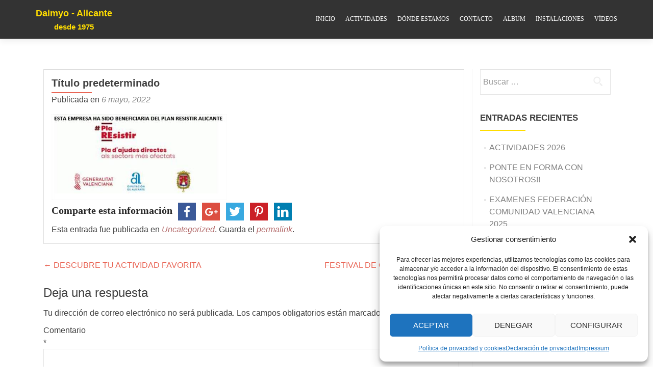

--- FILE ---
content_type: text/html; charset=UTF-8
request_url: https://www.gimnasiodaimyo.com/uncategorized/1348/
body_size: 18101
content:
<!DOCTYPE html>

<html lang="es">

<head>

	
    <meta charset="UTF-8">
    <meta name="viewport" content="width=device-width, initial-scale=1">
    <meta name="google-site-verification" content="eDW4jbwyjJYR8jtYLP4xU4YCpoDERRukTI1HP_0QMXs" />
    <link rel="profile" href="https://gmpg.org/xfn/11">
    <link rel="pingback" href="https://www.gimnasiodaimyo.com/xmlrpc.php">
	
	
    <!--[if lt IE 9]>
    <script src="https://www.gimnasiodaimyo.com/wp-content/themes/zerif-lite/js/html5.js"></script>
    <link rel="stylesheet" href="https://www.gimnasiodaimyo.com/wp-content/themes/zerif-lite/css/ie.css" type="text/css">
    <![endif]-->
	
	
	  <meta name='robots' content='index, follow, max-image-preview:large, max-snippet:-1, max-video-preview:-1' />

            <script data-no-defer="1" data-ezscrex="false" data-cfasync="false" data-pagespeed-no-defer data-cookieconsent="ignore">
                var ctPublicFunctions = {"_ajax_nonce":"0761885af2","_rest_nonce":"45e95f0897","_ajax_url":"\/wp-admin\/admin-ajax.php","_rest_url":"https:\/\/www.gimnasiodaimyo.com\/wp-json\/","data__cookies_type":"none","data__ajax_type":"rest","data__bot_detector_enabled":"1","data__frontend_data_log_enabled":1,"cookiePrefix":"","wprocket_detected":true,"host_url":"www.gimnasiodaimyo.com","text__ee_click_to_select":"Click to select the whole data","text__ee_original_email":"The complete one is","text__ee_got_it":"Got it","text__ee_blocked":"Bloqueado","text__ee_cannot_connect":"Cannot connect","text__ee_cannot_decode":"Can not decode email. Unknown reason","text__ee_email_decoder":"CleanTalk email decoder","text__ee_wait_for_decoding":"The magic is on the way!","text__ee_decoding_process":"Please wait a few seconds while we decode the contact data."}
            </script>
        
            <script data-no-defer="1" data-ezscrex="false" data-cfasync="false" data-pagespeed-no-defer data-cookieconsent="ignore">
                var ctPublic = {"_ajax_nonce":"0761885af2","settings__forms__check_internal":"0","settings__forms__check_external":"0","settings__forms__force_protection":"0","settings__forms__search_test":"1","settings__forms__wc_add_to_cart":"0","settings__data__bot_detector_enabled":"1","settings__sfw__anti_crawler":0,"blog_home":"https:\/\/www.gimnasiodaimyo.com\/","pixel__setting":"3","pixel__enabled":true,"pixel__url":null,"data__email_check_before_post":"1","data__email_check_exist_post":"1","data__cookies_type":"none","data__key_is_ok":true,"data__visible_fields_required":true,"wl_brandname":"Anti-Spam by CleanTalk","wl_brandname_short":"CleanTalk","ct_checkjs_key":"cd4fd756b4704fb6e7109281fcad19cb0e77fe434c729de4d3f5449ff3c87a3b","emailEncoderPassKey":"766982935394443724ae5519e07d3241","bot_detector_forms_excluded":"W10=","advancedCacheExists":true,"varnishCacheExists":false,"wc_ajax_add_to_cart":false}
            </script>
        
	<!-- This site is optimized with the Yoast SEO plugin v26.6 - https://yoast.com/wordpress/plugins/seo/ -->
	<title>- Daimyo - Alicante</title><link rel="preload" as="style" href="https://fonts.googleapis.com/css?family=Titillium%20Web%3A400%2C300%2C300italic%2C200italic%2C200%2C400italic%2C600%2C600italic%2C700%2C700italic%2C900%7COpen%20Sans%3A300%2C300italic%2C400%2C400italic%2C600%2C600italic%2C700%2C700italic%2C800%2C800italic&#038;subset=latin&#038;display=swap" /><link rel="stylesheet" href="https://fonts.googleapis.com/css?family=Titillium%20Web%3A400%2C300%2C300italic%2C200italic%2C200%2C400italic%2C600%2C600italic%2C700%2C700italic%2C900%7COpen%20Sans%3A300%2C300italic%2C400%2C400italic%2C600%2C600italic%2C700%2C700italic%2C800%2C800italic&#038;subset=latin&#038;display=swap" media="print" onload="this.media='all'" /><noscript><link rel="stylesheet" href="https://fonts.googleapis.com/css?family=Titillium%20Web%3A400%2C300%2C300italic%2C200italic%2C200%2C400italic%2C600%2C600italic%2C700%2C700italic%2C900%7COpen%20Sans%3A300%2C300italic%2C400%2C400italic%2C600%2C600italic%2C700%2C700italic%2C800%2C800italic&#038;subset=latin&#038;display=swap" /></noscript>
	<link rel="canonical" href="https://www.gimnasiodaimyo.com/uncategorized/1348/" />
	<meta property="og:locale" content="es_ES" />
	<meta property="og:type" content="article" />
	<meta property="og:title" content="- Daimyo - Alicante" />
	<meta property="og:description" content="Comparte esta información FacebookGoogleTwitterPinterestLinkedin" />
	<meta property="og:url" content="https://www.gimnasiodaimyo.com/uncategorized/1348/" />
	<meta property="og:site_name" content="Daimyo - Alicante" />
	<meta property="article:published_time" content="2022-05-06T07:31:58+00:00" />
	<meta property="article:modified_time" content="2022-05-06T07:33:59+00:00" />
	<meta property="og:image" content="https://www.gimnasiodaimyo.com/wp-content/uploads/2022/05/FOTO-AYUDA.jpg" />
	<meta name="author" content="Daimyo" />
	<meta name="twitter:card" content="summary_large_image" />
	<meta name="twitter:label1" content="Escrito por" />
	<meta name="twitter:data1" content="Daimyo" />
	<meta name="twitter:label2" content="Tiempo de lectura" />
	<meta name="twitter:data2" content="1 minuto" />
	<script type="application/ld+json" class="yoast-schema-graph">{"@context":"https://schema.org","@graph":[{"@type":"Article","@id":"https://www.gimnasiodaimyo.com/uncategorized/1348/#article","isPartOf":{"@id":"https://www.gimnasiodaimyo.com/uncategorized/1348/"},"author":{"name":"Daimyo","@id":"https://www.gimnasiodaimyo.com/#/schema/person/1cb4a1560d503c707032115904fb6812"},"headline":"Título predeterminado","datePublished":"2022-05-06T07:31:58+00:00","dateModified":"2022-05-06T07:33:59+00:00","mainEntityOfPage":{"@id":"https://www.gimnasiodaimyo.com/uncategorized/1348/"},"wordCount":0,"commentCount":0,"publisher":{"@id":"https://www.gimnasiodaimyo.com/#organization"},"image":{"@id":"https://www.gimnasiodaimyo.com/uncategorized/1348/#primaryimage"},"thumbnailUrl":"https://www.gimnasiodaimyo.com/wp-content/uploads/2022/05/FOTO-AYUDA.jpg","articleSection":["Uncategorized"],"inLanguage":"es","potentialAction":[{"@type":"CommentAction","name":"Comment","target":["https://www.gimnasiodaimyo.com/uncategorized/1348/#respond"]}]},{"@type":"WebPage","@id":"https://www.gimnasiodaimyo.com/uncategorized/1348/","url":"https://www.gimnasiodaimyo.com/uncategorized/1348/","name":"- Daimyo - Alicante","isPartOf":{"@id":"https://www.gimnasiodaimyo.com/#website"},"primaryImageOfPage":{"@id":"https://www.gimnasiodaimyo.com/uncategorized/1348/#primaryimage"},"image":{"@id":"https://www.gimnasiodaimyo.com/uncategorized/1348/#primaryimage"},"thumbnailUrl":"https://www.gimnasiodaimyo.com/wp-content/uploads/2022/05/FOTO-AYUDA.jpg","datePublished":"2022-05-06T07:31:58+00:00","dateModified":"2022-05-06T07:33:59+00:00","breadcrumb":{"@id":"https://www.gimnasiodaimyo.com/uncategorized/1348/#breadcrumb"},"inLanguage":"es","potentialAction":[{"@type":"ReadAction","target":["https://www.gimnasiodaimyo.com/uncategorized/1348/"]}]},{"@type":"ImageObject","inLanguage":"es","@id":"https://www.gimnasiodaimyo.com/uncategorized/1348/#primaryimage","url":"https://www.gimnasiodaimyo.com/wp-content/uploads/2022/05/FOTO-AYUDA.jpg","contentUrl":"https://www.gimnasiodaimyo.com/wp-content/uploads/2022/05/FOTO-AYUDA.jpg"},{"@type":"BreadcrumbList","@id":"https://www.gimnasiodaimyo.com/uncategorized/1348/#breadcrumb","itemListElement":[{"@type":"ListItem","position":1,"name":"Portada","item":"https://www.gimnasiodaimyo.com/"},{"@type":"ListItem","position":2,"name":"Título predeterminado"}]},{"@type":"WebSite","@id":"https://www.gimnasiodaimyo.com/#website","url":"https://www.gimnasiodaimyo.com/","name":"Daimyo - Alicante","description":"desde 1975","publisher":{"@id":"https://www.gimnasiodaimyo.com/#organization"},"potentialAction":[{"@type":"SearchAction","target":{"@type":"EntryPoint","urlTemplate":"https://www.gimnasiodaimyo.com/?s={search_term_string}"},"query-input":{"@type":"PropertyValueSpecification","valueRequired":true,"valueName":"search_term_string"}}],"inLanguage":"es"},{"@type":"Organization","@id":"https://www.gimnasiodaimyo.com/#organization","name":"Daimyo - Alicante","url":"https://www.gimnasiodaimyo.com/","logo":{"@type":"ImageObject","inLanguage":"es","@id":"https://www.gimnasiodaimyo.com/#/schema/logo/image/","url":"https://www.gimnasiodaimyo.com/wp-content/uploads/2017/06/cropped-Logo1-2.png","contentUrl":"https://www.gimnasiodaimyo.com/wp-content/uploads/2017/06/cropped-Logo1-2.png","width":346,"height":75,"caption":"Daimyo - Alicante"},"image":{"@id":"https://www.gimnasiodaimyo.com/#/schema/logo/image/"}},{"@type":"Person","@id":"https://www.gimnasiodaimyo.com/#/schema/person/1cb4a1560d503c707032115904fb6812","name":"Daimyo","image":{"@type":"ImageObject","inLanguage":"es","@id":"https://www.gimnasiodaimyo.com/#/schema/person/image/","url":"https://secure.gravatar.com/avatar/0ef4e4d1a01e450337933853e6d8e365d6af6b1e115090daa6bd25a7e7c72255?s=96&d=mm&r=g","contentUrl":"https://secure.gravatar.com/avatar/0ef4e4d1a01e450337933853e6d8e365d6af6b1e115090daa6bd25a7e7c72255?s=96&d=mm&r=g","caption":"Daimyo"},"url":"https://www.gimnasiodaimyo.com/author/daimyo/"}]}</script>
	<!-- / Yoast SEO plugin. -->


<link rel='dns-prefetch' href='//fd.cleantalk.org' />
<link rel='dns-prefetch' href='//ws.sharethis.com' />
<link rel='dns-prefetch' href='//fonts.googleapis.com' />
<link href='https://fonts.gstatic.com' crossorigin rel='preconnect' />
<link rel="alternate" type="application/rss+xml" title="Daimyo - Alicante &raquo; Feed" href="https://www.gimnasiodaimyo.com/feed/" />
<link rel="alternate" type="application/rss+xml" title="Daimyo - Alicante &raquo; Feed de los comentarios" href="https://www.gimnasiodaimyo.com/comments/feed/" />
<link rel="alternate" type="application/rss+xml" title="Daimyo - Alicante &raquo; Comentario Título predeterminado del feed" href="https://www.gimnasiodaimyo.com/uncategorized/1348/feed/" />
<link rel="alternate" title="oEmbed (JSON)" type="application/json+oembed" href="https://www.gimnasiodaimyo.com/wp-json/oembed/1.0/embed?url=https%3A%2F%2Fwww.gimnasiodaimyo.com%2Funcategorized%2F1348%2F" />
<link rel="alternate" title="oEmbed (XML)" type="text/xml+oembed" href="https://www.gimnasiodaimyo.com/wp-json/oembed/1.0/embed?url=https%3A%2F%2Fwww.gimnasiodaimyo.com%2Funcategorized%2F1348%2F&#038;format=xml" />
<style id='wp-img-auto-sizes-contain-inline-css' type='text/css'>
img:is([sizes=auto i],[sizes^="auto," i]){contain-intrinsic-size:3000px 1500px}
/*# sourceURL=wp-img-auto-sizes-contain-inline-css */
</style>
<style id='wp-emoji-styles-inline-css' type='text/css'>

	img.wp-smiley, img.emoji {
		display: inline !important;
		border: none !important;
		box-shadow: none !important;
		height: 1em !important;
		width: 1em !important;
		margin: 0 0.07em !important;
		vertical-align: -0.1em !important;
		background: none !important;
		padding: 0 !important;
	}
/*# sourceURL=wp-emoji-styles-inline-css */
</style>
<style id='wp-block-library-inline-css' type='text/css'>
:root{--wp-block-synced-color:#7a00df;--wp-block-synced-color--rgb:122,0,223;--wp-bound-block-color:var(--wp-block-synced-color);--wp-editor-canvas-background:#ddd;--wp-admin-theme-color:#007cba;--wp-admin-theme-color--rgb:0,124,186;--wp-admin-theme-color-darker-10:#006ba1;--wp-admin-theme-color-darker-10--rgb:0,107,160.5;--wp-admin-theme-color-darker-20:#005a87;--wp-admin-theme-color-darker-20--rgb:0,90,135;--wp-admin-border-width-focus:2px}@media (min-resolution:192dpi){:root{--wp-admin-border-width-focus:1.5px}}.wp-element-button{cursor:pointer}:root .has-very-light-gray-background-color{background-color:#eee}:root .has-very-dark-gray-background-color{background-color:#313131}:root .has-very-light-gray-color{color:#eee}:root .has-very-dark-gray-color{color:#313131}:root .has-vivid-green-cyan-to-vivid-cyan-blue-gradient-background{background:linear-gradient(135deg,#00d084,#0693e3)}:root .has-purple-crush-gradient-background{background:linear-gradient(135deg,#34e2e4,#4721fb 50%,#ab1dfe)}:root .has-hazy-dawn-gradient-background{background:linear-gradient(135deg,#faaca8,#dad0ec)}:root .has-subdued-olive-gradient-background{background:linear-gradient(135deg,#fafae1,#67a671)}:root .has-atomic-cream-gradient-background{background:linear-gradient(135deg,#fdd79a,#004a59)}:root .has-nightshade-gradient-background{background:linear-gradient(135deg,#330968,#31cdcf)}:root .has-midnight-gradient-background{background:linear-gradient(135deg,#020381,#2874fc)}:root{--wp--preset--font-size--normal:16px;--wp--preset--font-size--huge:42px}.has-regular-font-size{font-size:1em}.has-larger-font-size{font-size:2.625em}.has-normal-font-size{font-size:var(--wp--preset--font-size--normal)}.has-huge-font-size{font-size:var(--wp--preset--font-size--huge)}.has-text-align-center{text-align:center}.has-text-align-left{text-align:left}.has-text-align-right{text-align:right}.has-fit-text{white-space:nowrap!important}#end-resizable-editor-section{display:none}.aligncenter{clear:both}.items-justified-left{justify-content:flex-start}.items-justified-center{justify-content:center}.items-justified-right{justify-content:flex-end}.items-justified-space-between{justify-content:space-between}.screen-reader-text{border:0;clip-path:inset(50%);height:1px;margin:-1px;overflow:hidden;padding:0;position:absolute;width:1px;word-wrap:normal!important}.screen-reader-text:focus{background-color:#ddd;clip-path:none;color:#444;display:block;font-size:1em;height:auto;left:5px;line-height:normal;padding:15px 23px 14px;text-decoration:none;top:5px;width:auto;z-index:100000}html :where(.has-border-color){border-style:solid}html :where([style*=border-top-color]){border-top-style:solid}html :where([style*=border-right-color]){border-right-style:solid}html :where([style*=border-bottom-color]){border-bottom-style:solid}html :where([style*=border-left-color]){border-left-style:solid}html :where([style*=border-width]){border-style:solid}html :where([style*=border-top-width]){border-top-style:solid}html :where([style*=border-right-width]){border-right-style:solid}html :where([style*=border-bottom-width]){border-bottom-style:solid}html :where([style*=border-left-width]){border-left-style:solid}html :where(img[class*=wp-image-]){height:auto;max-width:100%}:where(figure){margin:0 0 1em}html :where(.is-position-sticky){--wp-admin--admin-bar--position-offset:var(--wp-admin--admin-bar--height,0px)}@media screen and (max-width:600px){html :where(.is-position-sticky){--wp-admin--admin-bar--position-offset:0px}}

/*# sourceURL=wp-block-library-inline-css */
</style><style id='wp-block-image-inline-css' type='text/css'>
.wp-block-image>a,.wp-block-image>figure>a{display:inline-block}.wp-block-image img{box-sizing:border-box;height:auto;max-width:100%;vertical-align:bottom}@media not (prefers-reduced-motion){.wp-block-image img.hide{visibility:hidden}.wp-block-image img.show{animation:show-content-image .4s}}.wp-block-image[style*=border-radius] img,.wp-block-image[style*=border-radius]>a{border-radius:inherit}.wp-block-image.has-custom-border img{box-sizing:border-box}.wp-block-image.aligncenter{text-align:center}.wp-block-image.alignfull>a,.wp-block-image.alignwide>a{width:100%}.wp-block-image.alignfull img,.wp-block-image.alignwide img{height:auto;width:100%}.wp-block-image .aligncenter,.wp-block-image .alignleft,.wp-block-image .alignright,.wp-block-image.aligncenter,.wp-block-image.alignleft,.wp-block-image.alignright{display:table}.wp-block-image .aligncenter>figcaption,.wp-block-image .alignleft>figcaption,.wp-block-image .alignright>figcaption,.wp-block-image.aligncenter>figcaption,.wp-block-image.alignleft>figcaption,.wp-block-image.alignright>figcaption{caption-side:bottom;display:table-caption}.wp-block-image .alignleft{float:left;margin:.5em 1em .5em 0}.wp-block-image .alignright{float:right;margin:.5em 0 .5em 1em}.wp-block-image .aligncenter{margin-left:auto;margin-right:auto}.wp-block-image :where(figcaption){margin-bottom:1em;margin-top:.5em}.wp-block-image.is-style-circle-mask img{border-radius:9999px}@supports ((-webkit-mask-image:none) or (mask-image:none)) or (-webkit-mask-image:none){.wp-block-image.is-style-circle-mask img{border-radius:0;-webkit-mask-image:url('data:image/svg+xml;utf8,<svg viewBox="0 0 100 100" xmlns="http://www.w3.org/2000/svg"><circle cx="50" cy="50" r="50"/></svg>');mask-image:url('data:image/svg+xml;utf8,<svg viewBox="0 0 100 100" xmlns="http://www.w3.org/2000/svg"><circle cx="50" cy="50" r="50"/></svg>');mask-mode:alpha;-webkit-mask-position:center;mask-position:center;-webkit-mask-repeat:no-repeat;mask-repeat:no-repeat;-webkit-mask-size:contain;mask-size:contain}}:root :where(.wp-block-image.is-style-rounded img,.wp-block-image .is-style-rounded img){border-radius:9999px}.wp-block-image figure{margin:0}.wp-lightbox-container{display:flex;flex-direction:column;position:relative}.wp-lightbox-container img{cursor:zoom-in}.wp-lightbox-container img:hover+button{opacity:1}.wp-lightbox-container button{align-items:center;backdrop-filter:blur(16px) saturate(180%);background-color:#5a5a5a40;border:none;border-radius:4px;cursor:zoom-in;display:flex;height:20px;justify-content:center;opacity:0;padding:0;position:absolute;right:16px;text-align:center;top:16px;width:20px;z-index:100}@media not (prefers-reduced-motion){.wp-lightbox-container button{transition:opacity .2s ease}}.wp-lightbox-container button:focus-visible{outline:3px auto #5a5a5a40;outline:3px auto -webkit-focus-ring-color;outline-offset:3px}.wp-lightbox-container button:hover{cursor:pointer;opacity:1}.wp-lightbox-container button:focus{opacity:1}.wp-lightbox-container button:focus,.wp-lightbox-container button:hover,.wp-lightbox-container button:not(:hover):not(:active):not(.has-background){background-color:#5a5a5a40;border:none}.wp-lightbox-overlay{box-sizing:border-box;cursor:zoom-out;height:100vh;left:0;overflow:hidden;position:fixed;top:0;visibility:hidden;width:100%;z-index:100000}.wp-lightbox-overlay .close-button{align-items:center;cursor:pointer;display:flex;justify-content:center;min-height:40px;min-width:40px;padding:0;position:absolute;right:calc(env(safe-area-inset-right) + 16px);top:calc(env(safe-area-inset-top) + 16px);z-index:5000000}.wp-lightbox-overlay .close-button:focus,.wp-lightbox-overlay .close-button:hover,.wp-lightbox-overlay .close-button:not(:hover):not(:active):not(.has-background){background:none;border:none}.wp-lightbox-overlay .lightbox-image-container{height:var(--wp--lightbox-container-height);left:50%;overflow:hidden;position:absolute;top:50%;transform:translate(-50%,-50%);transform-origin:top left;width:var(--wp--lightbox-container-width);z-index:9999999999}.wp-lightbox-overlay .wp-block-image{align-items:center;box-sizing:border-box;display:flex;height:100%;justify-content:center;margin:0;position:relative;transform-origin:0 0;width:100%;z-index:3000000}.wp-lightbox-overlay .wp-block-image img{height:var(--wp--lightbox-image-height);min-height:var(--wp--lightbox-image-height);min-width:var(--wp--lightbox-image-width);width:var(--wp--lightbox-image-width)}.wp-lightbox-overlay .wp-block-image figcaption{display:none}.wp-lightbox-overlay button{background:none;border:none}.wp-lightbox-overlay .scrim{background-color:#fff;height:100%;opacity:.9;position:absolute;width:100%;z-index:2000000}.wp-lightbox-overlay.active{visibility:visible}@media not (prefers-reduced-motion){.wp-lightbox-overlay.active{animation:turn-on-visibility .25s both}.wp-lightbox-overlay.active img{animation:turn-on-visibility .35s both}.wp-lightbox-overlay.show-closing-animation:not(.active){animation:turn-off-visibility .35s both}.wp-lightbox-overlay.show-closing-animation:not(.active) img{animation:turn-off-visibility .25s both}.wp-lightbox-overlay.zoom.active{animation:none;opacity:1;visibility:visible}.wp-lightbox-overlay.zoom.active .lightbox-image-container{animation:lightbox-zoom-in .4s}.wp-lightbox-overlay.zoom.active .lightbox-image-container img{animation:none}.wp-lightbox-overlay.zoom.active .scrim{animation:turn-on-visibility .4s forwards}.wp-lightbox-overlay.zoom.show-closing-animation:not(.active){animation:none}.wp-lightbox-overlay.zoom.show-closing-animation:not(.active) .lightbox-image-container{animation:lightbox-zoom-out .4s}.wp-lightbox-overlay.zoom.show-closing-animation:not(.active) .lightbox-image-container img{animation:none}.wp-lightbox-overlay.zoom.show-closing-animation:not(.active) .scrim{animation:turn-off-visibility .4s forwards}}@keyframes show-content-image{0%{visibility:hidden}99%{visibility:hidden}to{visibility:visible}}@keyframes turn-on-visibility{0%{opacity:0}to{opacity:1}}@keyframes turn-off-visibility{0%{opacity:1;visibility:visible}99%{opacity:0;visibility:visible}to{opacity:0;visibility:hidden}}@keyframes lightbox-zoom-in{0%{transform:translate(calc((-100vw + var(--wp--lightbox-scrollbar-width))/2 + var(--wp--lightbox-initial-left-position)),calc(-50vh + var(--wp--lightbox-initial-top-position))) scale(var(--wp--lightbox-scale))}to{transform:translate(-50%,-50%) scale(1)}}@keyframes lightbox-zoom-out{0%{transform:translate(-50%,-50%) scale(1);visibility:visible}99%{visibility:visible}to{transform:translate(calc((-100vw + var(--wp--lightbox-scrollbar-width))/2 + var(--wp--lightbox-initial-left-position)),calc(-50vh + var(--wp--lightbox-initial-top-position))) scale(var(--wp--lightbox-scale));visibility:hidden}}
/*# sourceURL=https://www.gimnasiodaimyo.com/wp-includes/blocks/image/style.min.css */
</style>
<style id='global-styles-inline-css' type='text/css'>
:root{--wp--preset--aspect-ratio--square: 1;--wp--preset--aspect-ratio--4-3: 4/3;--wp--preset--aspect-ratio--3-4: 3/4;--wp--preset--aspect-ratio--3-2: 3/2;--wp--preset--aspect-ratio--2-3: 2/3;--wp--preset--aspect-ratio--16-9: 16/9;--wp--preset--aspect-ratio--9-16: 9/16;--wp--preset--color--black: #000000;--wp--preset--color--cyan-bluish-gray: #abb8c3;--wp--preset--color--white: #ffffff;--wp--preset--color--pale-pink: #f78da7;--wp--preset--color--vivid-red: #cf2e2e;--wp--preset--color--luminous-vivid-orange: #ff6900;--wp--preset--color--luminous-vivid-amber: #fcb900;--wp--preset--color--light-green-cyan: #7bdcb5;--wp--preset--color--vivid-green-cyan: #00d084;--wp--preset--color--pale-cyan-blue: #8ed1fc;--wp--preset--color--vivid-cyan-blue: #0693e3;--wp--preset--color--vivid-purple: #9b51e0;--wp--preset--gradient--vivid-cyan-blue-to-vivid-purple: linear-gradient(135deg,rgb(6,147,227) 0%,rgb(155,81,224) 100%);--wp--preset--gradient--light-green-cyan-to-vivid-green-cyan: linear-gradient(135deg,rgb(122,220,180) 0%,rgb(0,208,130) 100%);--wp--preset--gradient--luminous-vivid-amber-to-luminous-vivid-orange: linear-gradient(135deg,rgb(252,185,0) 0%,rgb(255,105,0) 100%);--wp--preset--gradient--luminous-vivid-orange-to-vivid-red: linear-gradient(135deg,rgb(255,105,0) 0%,rgb(207,46,46) 100%);--wp--preset--gradient--very-light-gray-to-cyan-bluish-gray: linear-gradient(135deg,rgb(238,238,238) 0%,rgb(169,184,195) 100%);--wp--preset--gradient--cool-to-warm-spectrum: linear-gradient(135deg,rgb(74,234,220) 0%,rgb(151,120,209) 20%,rgb(207,42,186) 40%,rgb(238,44,130) 60%,rgb(251,105,98) 80%,rgb(254,248,76) 100%);--wp--preset--gradient--blush-light-purple: linear-gradient(135deg,rgb(255,206,236) 0%,rgb(152,150,240) 100%);--wp--preset--gradient--blush-bordeaux: linear-gradient(135deg,rgb(254,205,165) 0%,rgb(254,45,45) 50%,rgb(107,0,62) 100%);--wp--preset--gradient--luminous-dusk: linear-gradient(135deg,rgb(255,203,112) 0%,rgb(199,81,192) 50%,rgb(65,88,208) 100%);--wp--preset--gradient--pale-ocean: linear-gradient(135deg,rgb(255,245,203) 0%,rgb(182,227,212) 50%,rgb(51,167,181) 100%);--wp--preset--gradient--electric-grass: linear-gradient(135deg,rgb(202,248,128) 0%,rgb(113,206,126) 100%);--wp--preset--gradient--midnight: linear-gradient(135deg,rgb(2,3,129) 0%,rgb(40,116,252) 100%);--wp--preset--font-size--small: 13px;--wp--preset--font-size--medium: 20px;--wp--preset--font-size--large: 36px;--wp--preset--font-size--x-large: 42px;--wp--preset--spacing--20: 0.44rem;--wp--preset--spacing--30: 0.67rem;--wp--preset--spacing--40: 1rem;--wp--preset--spacing--50: 1.5rem;--wp--preset--spacing--60: 2.25rem;--wp--preset--spacing--70: 3.38rem;--wp--preset--spacing--80: 5.06rem;--wp--preset--shadow--natural: 6px 6px 9px rgba(0, 0, 0, 0.2);--wp--preset--shadow--deep: 12px 12px 50px rgba(0, 0, 0, 0.4);--wp--preset--shadow--sharp: 6px 6px 0px rgba(0, 0, 0, 0.2);--wp--preset--shadow--outlined: 6px 6px 0px -3px rgb(255, 255, 255), 6px 6px rgb(0, 0, 0);--wp--preset--shadow--crisp: 6px 6px 0px rgb(0, 0, 0);}:where(.is-layout-flex){gap: 0.5em;}:where(.is-layout-grid){gap: 0.5em;}body .is-layout-flex{display: flex;}.is-layout-flex{flex-wrap: wrap;align-items: center;}.is-layout-flex > :is(*, div){margin: 0;}body .is-layout-grid{display: grid;}.is-layout-grid > :is(*, div){margin: 0;}:where(.wp-block-columns.is-layout-flex){gap: 2em;}:where(.wp-block-columns.is-layout-grid){gap: 2em;}:where(.wp-block-post-template.is-layout-flex){gap: 1.25em;}:where(.wp-block-post-template.is-layout-grid){gap: 1.25em;}.has-black-color{color: var(--wp--preset--color--black) !important;}.has-cyan-bluish-gray-color{color: var(--wp--preset--color--cyan-bluish-gray) !important;}.has-white-color{color: var(--wp--preset--color--white) !important;}.has-pale-pink-color{color: var(--wp--preset--color--pale-pink) !important;}.has-vivid-red-color{color: var(--wp--preset--color--vivid-red) !important;}.has-luminous-vivid-orange-color{color: var(--wp--preset--color--luminous-vivid-orange) !important;}.has-luminous-vivid-amber-color{color: var(--wp--preset--color--luminous-vivid-amber) !important;}.has-light-green-cyan-color{color: var(--wp--preset--color--light-green-cyan) !important;}.has-vivid-green-cyan-color{color: var(--wp--preset--color--vivid-green-cyan) !important;}.has-pale-cyan-blue-color{color: var(--wp--preset--color--pale-cyan-blue) !important;}.has-vivid-cyan-blue-color{color: var(--wp--preset--color--vivid-cyan-blue) !important;}.has-vivid-purple-color{color: var(--wp--preset--color--vivid-purple) !important;}.has-black-background-color{background-color: var(--wp--preset--color--black) !important;}.has-cyan-bluish-gray-background-color{background-color: var(--wp--preset--color--cyan-bluish-gray) !important;}.has-white-background-color{background-color: var(--wp--preset--color--white) !important;}.has-pale-pink-background-color{background-color: var(--wp--preset--color--pale-pink) !important;}.has-vivid-red-background-color{background-color: var(--wp--preset--color--vivid-red) !important;}.has-luminous-vivid-orange-background-color{background-color: var(--wp--preset--color--luminous-vivid-orange) !important;}.has-luminous-vivid-amber-background-color{background-color: var(--wp--preset--color--luminous-vivid-amber) !important;}.has-light-green-cyan-background-color{background-color: var(--wp--preset--color--light-green-cyan) !important;}.has-vivid-green-cyan-background-color{background-color: var(--wp--preset--color--vivid-green-cyan) !important;}.has-pale-cyan-blue-background-color{background-color: var(--wp--preset--color--pale-cyan-blue) !important;}.has-vivid-cyan-blue-background-color{background-color: var(--wp--preset--color--vivid-cyan-blue) !important;}.has-vivid-purple-background-color{background-color: var(--wp--preset--color--vivid-purple) !important;}.has-black-border-color{border-color: var(--wp--preset--color--black) !important;}.has-cyan-bluish-gray-border-color{border-color: var(--wp--preset--color--cyan-bluish-gray) !important;}.has-white-border-color{border-color: var(--wp--preset--color--white) !important;}.has-pale-pink-border-color{border-color: var(--wp--preset--color--pale-pink) !important;}.has-vivid-red-border-color{border-color: var(--wp--preset--color--vivid-red) !important;}.has-luminous-vivid-orange-border-color{border-color: var(--wp--preset--color--luminous-vivid-orange) !important;}.has-luminous-vivid-amber-border-color{border-color: var(--wp--preset--color--luminous-vivid-amber) !important;}.has-light-green-cyan-border-color{border-color: var(--wp--preset--color--light-green-cyan) !important;}.has-vivid-green-cyan-border-color{border-color: var(--wp--preset--color--vivid-green-cyan) !important;}.has-pale-cyan-blue-border-color{border-color: var(--wp--preset--color--pale-cyan-blue) !important;}.has-vivid-cyan-blue-border-color{border-color: var(--wp--preset--color--vivid-cyan-blue) !important;}.has-vivid-purple-border-color{border-color: var(--wp--preset--color--vivid-purple) !important;}.has-vivid-cyan-blue-to-vivid-purple-gradient-background{background: var(--wp--preset--gradient--vivid-cyan-blue-to-vivid-purple) !important;}.has-light-green-cyan-to-vivid-green-cyan-gradient-background{background: var(--wp--preset--gradient--light-green-cyan-to-vivid-green-cyan) !important;}.has-luminous-vivid-amber-to-luminous-vivid-orange-gradient-background{background: var(--wp--preset--gradient--luminous-vivid-amber-to-luminous-vivid-orange) !important;}.has-luminous-vivid-orange-to-vivid-red-gradient-background{background: var(--wp--preset--gradient--luminous-vivid-orange-to-vivid-red) !important;}.has-very-light-gray-to-cyan-bluish-gray-gradient-background{background: var(--wp--preset--gradient--very-light-gray-to-cyan-bluish-gray) !important;}.has-cool-to-warm-spectrum-gradient-background{background: var(--wp--preset--gradient--cool-to-warm-spectrum) !important;}.has-blush-light-purple-gradient-background{background: var(--wp--preset--gradient--blush-light-purple) !important;}.has-blush-bordeaux-gradient-background{background: var(--wp--preset--gradient--blush-bordeaux) !important;}.has-luminous-dusk-gradient-background{background: var(--wp--preset--gradient--luminous-dusk) !important;}.has-pale-ocean-gradient-background{background: var(--wp--preset--gradient--pale-ocean) !important;}.has-electric-grass-gradient-background{background: var(--wp--preset--gradient--electric-grass) !important;}.has-midnight-gradient-background{background: var(--wp--preset--gradient--midnight) !important;}.has-small-font-size{font-size: var(--wp--preset--font-size--small) !important;}.has-medium-font-size{font-size: var(--wp--preset--font-size--medium) !important;}.has-large-font-size{font-size: var(--wp--preset--font-size--large) !important;}.has-x-large-font-size{font-size: var(--wp--preset--font-size--x-large) !important;}
/*# sourceURL=global-styles-inline-css */
</style>

<style id='classic-theme-styles-inline-css' type='text/css'>
/*! This file is auto-generated */
.wp-block-button__link{color:#fff;background-color:#32373c;border-radius:9999px;box-shadow:none;text-decoration:none;padding:calc(.667em + 2px) calc(1.333em + 2px);font-size:1.125em}.wp-block-file__button{background:#32373c;color:#fff;text-decoration:none}
/*# sourceURL=/wp-includes/css/classic-themes.min.css */
</style>
<link rel='stylesheet' id='cleantalk-public-css-css' href='https://www.gimnasiodaimyo.com/wp-content/plugins/cleantalk-spam-protect/css/cleantalk-public.min.css?ver=6.70.1_1767719652' type='text/css' media='all' />
<link rel='stylesheet' id='cleantalk-email-decoder-css-css' href='https://www.gimnasiodaimyo.com/wp-content/plugins/cleantalk-spam-protect/css/cleantalk-email-decoder.min.css?ver=6.70.1_1767719652' type='text/css' media='all' />
<link rel='stylesheet' id='contact-form-7-css' href='https://www.gimnasiodaimyo.com/wp-content/plugins/contact-form-7/includes/css/styles.css?ver=6.1.4' type='text/css' media='all' />
<link rel='stylesheet' id='cmplz-general-css' href='https://www.gimnasiodaimyo.com/wp-content/plugins/complianz-gdpr/assets/css/cookieblocker.min.css?ver=1767719664' type='text/css' media='all' />
<link rel='stylesheet' id='wp-lightbox-2.min.css-css' href='https://www.gimnasiodaimyo.com/wp-content/plugins/wp-lightbox-2/styles/lightbox.min.css?ver=1.3.4' type='text/css' media='all' />

<link rel='stylesheet' id='zerif_bootstrap_style-css' href='https://www.gimnasiodaimyo.com/wp-content/themes/zerif-lite/css/bootstrap.css?ver=9e2af8ecf46d6df44579a1f76a4cf4db' type='text/css' media='all' />
<link rel='stylesheet' id='responsiveboat-style-css' href='https://www.gimnasiodaimyo.com/wp-content/themes/zerif-lite/style.css?ver=9e2af8ecf46d6df44579a1f76a4cf4db' type='text/css' media='all' />

<link rel='stylesheet' id='zerif_fontawesome-css' href='https://www.gimnasiodaimyo.com/wp-content/themes/zerif-lite/css/font-awesome.min.css?ver=v1' type='text/css' media='all' />
<link rel='stylesheet' id='zerif_style-css' href='https://www.gimnasiodaimyo.com/wp-content/themes/responsiveboat/style.css?ver=1.8.5.49' type='text/css' media='all' />
<style id='zerif_style-inline-css' type='text/css'>
body.home.page:not(.page-template-template-frontpage) {
			background-image: none !important;
		}
/*# sourceURL=zerif_style-inline-css */
</style>
<link rel='stylesheet' id='zerif_responsive_style-css' href='https://www.gimnasiodaimyo.com/wp-content/themes/zerif-lite/css/responsive.css?ver=1.8.5.49' type='text/css' media='all' />
<link rel='stylesheet' id='simple-share-buttons-adder-ssba-css' href='https://www.gimnasiodaimyo.com/wp-content/plugins/simple-share-buttons-adder/css/ssba.css?ver=1761036969' type='text/css' media='all' />
<style id='simple-share-buttons-adder-ssba-inline-css' type='text/css'>
	.ssba {
									
									
									
									
								}
								.ssba img
								{
									width: 35px !important;
									padding: 6px;
									border:  0;
									box-shadow: none !important;
									display: inline !important;
									vertical-align: middle;
									box-sizing: unset;
								}

								.ssba-classic-2 .ssbp-text {
									display: none!important;
								}

								.ssba .fb-save
								{
								padding: 6px;
								line-height: 30px; }
								.ssba, .ssba a
								{
									text-decoration:none;
									background: none;
									font-family: Indie Flower;
									font-size: 20px;
									
									font-weight: bold;
								}
								

			   #ssba-bar-2 .ssbp-bar-list {
					max-width: 48px !important;;
			   }
			   #ssba-bar-2 .ssbp-bar-list li a {height: 48px !important; width: 48px !important; 
				}
				#ssba-bar-2 .ssbp-bar-list li a:hover {
				}

				#ssba-bar-2 .ssbp-bar-list li a svg,
				 #ssba-bar-2 .ssbp-bar-list li a svg path, .ssbp-bar-list li a.ssbp-surfingbird span:not(.color-icon) svg polygon {line-height: 48px !important;; font-size: 18px;}
				#ssba-bar-2 .ssbp-bar-list li a:hover svg,
				 #ssba-bar-2 .ssbp-bar-list li a:hover svg path, .ssbp-bar-list li a.ssbp-surfingbird span:not(.color-icon) svg polygon {}
				#ssba-bar-2 .ssbp-bar-list li {
				margin: 0px 0!important;
				}@media only screen and ( max-width: 750px ) {
				#ssba-bar-2 {
				display: block;
				}
			}
/*# sourceURL=simple-share-buttons-adder-ssba-inline-css */
</style>
<script type="text/javascript" src="https://www.gimnasiodaimyo.com/wp-content/plugins/cleantalk-spam-protect/js/apbct-public-bundle.min.js?ver=6.70.1_1767719654" id="apbct-public-bundle.min-js-js"></script>
<script type="text/javascript" src="https://fd.cleantalk.org/ct-bot-detector-wrapper.js?ver=6.70.1" id="ct_bot_detector-js" defer="defer" data-wp-strategy="defer"></script>
<script data-service="sharethis" data-category="marketing" id='st_insights_js' type="text/plain" data-cmplz-src="https://ws.sharethis.com/button/st_insights.js?publisher=4d48b7c5-0ae3-43d4-bfbe-3ff8c17a8ae6&amp;product=simpleshare&amp;ver=8.5.3" id="ssba-sharethis-js"></script>
<script type="text/javascript" src="https://www.gimnasiodaimyo.com/wp-includes/js/jquery/jquery.min.js?ver=3.7.1" id="jquery-core-js"></script>
<script type="text/javascript" src="https://www.gimnasiodaimyo.com/wp-includes/js/jquery/jquery-migrate.min.js?ver=3.4.1" id="jquery-migrate-js"></script>
<link rel="https://api.w.org/" href="https://www.gimnasiodaimyo.com/wp-json/" /><link rel="alternate" title="JSON" type="application/json" href="https://www.gimnasiodaimyo.com/wp-json/wp/v2/posts/1348" /><link rel="EditURI" type="application/rsd+xml" title="RSD" href="https://www.gimnasiodaimyo.com/xmlrpc.php?rsd" />
<!-- Introduce aquí tus scripts -->			<style>.cmplz-hidden {
					display: none !important;
				}</style><style type="text/css" id="custom-background-css">
body.custom-background { background-color: #0a0a0a; background-image: url("https://www.gimnasiodaimyo.com/wp-content/uploads/2017/06/fotoportada.jpg"); background-position: center center; background-size: cover; background-repeat: no-repeat; background-attachment: fixed; }
</style>
	<link rel="icon" href="https://www.gimnasiodaimyo.com/wp-content/uploads/2017/06/cropped-favicon-32x32.png" sizes="32x32" />
<link rel="icon" href="https://www.gimnasiodaimyo.com/wp-content/uploads/2017/06/cropped-favicon-192x192.png" sizes="192x192" />
<link rel="apple-touch-icon" href="https://www.gimnasiodaimyo.com/wp-content/uploads/2017/06/cropped-favicon-180x180.png" />
<meta name="msapplication-TileImage" content="https://www.gimnasiodaimyo.com/wp-content/uploads/2017/06/cropped-favicon-270x270.png" />
		<style type="text/css" id="wp-custom-css">
			/*
Puedes añadir tu propio CSS aquí.

Haz clic en el icono de ayuda de arriba para averiguar más.
*/
.creado{
  color:#939393!important;
}
.creado:hover{
  color:#fff!important;
  text-decoration: underline;
}
.zerif-copyright-box {
	display: none;}

.focus {

	display: none;}		</style>
			
	
<script type="text/plain" data-service="google-analytics" data-category="statistics">
  (function(i,s,o,g,r,a,m){i['GoogleAnalyticsObject']=r;i[r]=i[r]||function(){
  (i[r].q=i[r].q||[]).push(arguments)},i[r].l=1*new Date();a=s.createElement(o),
  m=s.getElementsByTagName(o)[0];a.async=1;a.src=g;m.parentNode.insertBefore(a,m)
  })(window,document,'script','https://www.google-analytics.com/analytics.js','ga');

  ga('create', 'UA-96991288-3', 'auto');
  ga('send', 'pageview');

</script>

</head>


	<body data-rsssl=1 data-cmplz=1 class="wp-singular post-template-default single single-post postid-1348 single-format-standard wp-custom-logo wp-theme-zerif-lite wp-child-theme-responsiveboat group-blog" itemscope="itemscope" itemtype="http://schema.org/WebPage">



		<header id="home" class="header" itemscope="itemscope" itemtype="http://schema.org/WPHeader" role="banner">

			
				<div id="main-nav" class="navbar navbar-inverse bs-docs-nav" role="banner">
					<div class="container">

						<div class="navbar-header responsive-logo">

							<button class="navbar-toggle collapsed" type="button" data-toggle="collapse" data-target=".bs-navbar-collapse">

							<span class="sr-only">Toggle navigation</span>

							<span class="icon-bar"></span>

							<span class="icon-bar"></span>

							<span class="icon-bar"></span>

							</button>

							<a href="https://www.gimnasiodaimyo.com/" class="navbar-brand"><h1 class='rb-site-title'>Daimyo - Alicante</h1><h2 class='rb-site-description'>desde 1975</h2></a>
						</div>

						<nav class="navbar-collapse bs-navbar-collapse collapse" role="navigation" id="site-navigation" itemscope="itemscope" itemtype="http://schema.org/SiteNavigationElement" role="navigation">
							<ul id="menu-menu-principal" class="nav navbar-nav navbar-right responsive-nav main-nav-list"><li id="menu-item-27" class="menu-item menu-item-type-custom menu-item-object-custom menu-item-home menu-item-27"><a href="https://www.gimnasiodaimyo.com">Inicio</a></li>
<li id="menu-item-1215" class="menu-item menu-item-type-post_type menu-item-object-page menu-item-1215"><a href="https://www.gimnasiodaimyo.com/actividades/">ACTIVIDADES</a></li>
<li id="menu-item-108" class="menu-item menu-item-type-post_type menu-item-object-page menu-item-108"><a href="https://www.gimnasiodaimyo.com/estamos/">Dónde estamos</a></li>
<li id="menu-item-112" class="menu-item menu-item-type-post_type menu-item-object-page menu-item-112"><a href="https://www.gimnasiodaimyo.com/contacto/">Contacto</a></li>
<li id="menu-item-129" class="menu-item menu-item-type-post_type menu-item-object-page menu-item-129"><a href="https://www.gimnasiodaimyo.com/album/">Album</a></li>
<li id="menu-item-147" class="menu-item menu-item-type-post_type menu-item-object-page menu-item-147"><a href="https://www.gimnasiodaimyo.com/instalaciones/">Instalaciones</a></li>
<li id="menu-item-1254" class="menu-item menu-item-type-post_type menu-item-object-page menu-item-1254"><a href="https://www.gimnasiodaimyo.com/videos/">Vídeos</a></li>
</ul>						</nav>

					</div>

				</div>


						<!-- / END TOP BAR -->
<div class="clear"></div>

</header> <!-- / END HOME SECTION  -->

<div id="content" class="site-content">

	<div class="container">
				<div class="content-left-wrap col-md-9">
						<div id="primary" class="content-area">
				<main itemscope itemtype="http://schema.org/WebPageElement" itemprop="mainContentOfPage" id="main" class="site-main">
				<article id="post-1348" class="post-1348 post type-post status-publish format-standard hentry category-uncategorized">

	<header class="entry-header">

		<h1 class="entry-title">Título predeterminado</h1>

		<div class="entry-meta">

			<span class="posted-on">Publicada en <a href="https://www.gimnasiodaimyo.com/uncategorized/1348/" rel="bookmark"><time class="entry-date published" datetime="2022-05-06T09:31:58+02:00">6 mayo, 2022</time><time class="updated" datetime="2022-05-06T09:33:59+02:00">6 mayo, 2022</time></a></span><span class="byline"> por <span class="author vcard"><a class="url fn n" href="https://www.gimnasiodaimyo.com/author/daimyo/">Daimyo</a></span></span>
		</div><!-- .entry-meta -->

	</header><!-- .entry-header -->

	<div class="entry-content">

		
<figure class="wp-block-image size-full is-resized"><a href="https://www.gimnasiodaimyo.com/wp-content/uploads/2022/05/FOTO-AYUDA.jpg" rel="lightbox[1348]"><img fetchpriority="high" decoding="async" src="https://www.gimnasiodaimyo.com/wp-content/uploads/2022/05/FOTO-AYUDA.jpg" alt="" class="wp-image-1349" width="344" height="168" srcset="https://www.gimnasiodaimyo.com/wp-content/uploads/2022/05/FOTO-AYUDA.jpg 493w, https://www.gimnasiodaimyo.com/wp-content/uploads/2022/05/FOTO-AYUDA-300x147.jpg 300w" sizes="(max-width: 344px) 100vw, 344px" /></a></figure>
<!-- Simple Share Buttons Adder (8.5.3) simplesharebuttons.com --><div class="ssba-classic-2 ssba ssbp-wrap alignleft ssbp--theme-1"><div style="text-align:left"><span class="ssba-share-text">Comparte esta información </span><a data-site="facebook" class="ssba_facebook_share ssba_share_link" href="https://www.facebook.com/sharer.php?t=Título predeterminado&u=https://www.gimnasiodaimyo.com/uncategorized/1348/"  target=_blank  style="color:; background-color: ; height: 48px; width: 48px; " ><img decoding="async" src="https://www.gimnasiodaimyo.com/wp-content/plugins/simple-share-buttons-adder/buttons/simple/facebook.png" style="width: 35px;" title="facebook" class="ssba ssba-img" alt="Share on facebook" /><div title="Facebook" class="ssbp-text">Facebook</div></a><a data-site="google" class="ssba_google_share ssba_share_link" href=""  target=_blank  style="color:; background-color: ; height: 48px; width: 48px; " ><img decoding="async" src="https://www.gimnasiodaimyo.com/wp-content/plugins/simple-share-buttons-adder/buttons/simple/google.png" style="width: 35px;" title="google" class="ssba ssba-img" alt="Share on google" /><div title="Google" class="ssbp-text">Google</div></a><a data-site="twitter" class="ssba_twitter_share ssba_share_link" href="https://twitter.com/intent/tweet?text=Título predeterminado&url=https://www.gimnasiodaimyo.com/uncategorized/1348/&via="  target=_blank  style="color:; background-color: ; height: 48px; width: 48px; " ><img decoding="async" src="https://www.gimnasiodaimyo.com/wp-content/plugins/simple-share-buttons-adder/buttons/simple/twitter.png" style="width: 35px;" title="twitter" class="ssba ssba-img" alt="Share on twitter" /><div title="Twitter" class="ssbp-text">Twitter</div></a><a data-site="pinterest" class="ssba_pinterest_share ssba_share_link" href="https://pinterest.com/pin/create/button/?description=Título predeterminado&media=&url=https://www.gimnasiodaimyo.com/uncategorized/1348/"  target=_blank  style="color:; background-color: ; height: 48px; width: 48px; " ><img decoding="async" src="https://www.gimnasiodaimyo.com/wp-content/plugins/simple-share-buttons-adder/buttons/simple/pinterest.png" style="width: 35px;" title="pinterest" class="ssba ssba-img" alt="Share on pinterest" /><div title="Pinterest" class="ssbp-text">Pinterest</div></a><a data-site="linkedin" class="ssba_linkedin_share ssba_share_link" href="https://www.linkedin.com/shareArticle?title=Título predeterminado&url=https://www.gimnasiodaimyo.com/uncategorized/1348/"  target=_blank  style="color:; background-color: ; height: 48px; width: 48px; " ><img decoding="async" src="https://www.gimnasiodaimyo.com/wp-content/plugins/simple-share-buttons-adder/buttons/simple/linkedin.png" style="width: 35px;" title="linkedin" class="ssba ssba-img" alt="Share on linkedin" /><div title="Linkedin" class="ssbp-text">Linkedin</div></a></div></div>
	</div><!-- .entry-content -->

	<footer class="entry-footer">

		Esta entrada fue publicada en <a href="https://www.gimnasiodaimyo.com/category/uncategorized/" rel="category tag">Uncategorized</a>. Guarda el <a href="https://www.gimnasiodaimyo.com/uncategorized/1348/" rel="bookmark">permalink</a>.
		
	</footer><!-- .entry-footer -->

</article><!-- #post-## -->

	<nav class="navigation post-navigation" aria-label="Entradas">
		<h2 class="screen-reader-text">Navegación de entradas</h2>
		<div class="nav-links"><div class="nav-previous"><a href="https://www.gimnasiodaimyo.com/uncategorized/descubre-tu-actividad-favorita/" rel="prev"><span class="meta-nav">&larr;</span> DESCUBRE TU ACTIVIDAD FAVORITA</a></div><div class="nav-next"><a href="https://www.gimnasiodaimyo.com/uncategorized/festival-de-cultura-urbana/" rel="next">FESTIVAL DE CULTURA URBANA <span class="meta-nav">&rarr;</span></a></div></div>
	</nav>
<div id="comments" class="comments-area">

	
	
		<div id="respond" class="comment-respond">
		<h3 id="reply-title" class="comment-reply-title">Deja una respuesta <small><a rel="nofollow" id="cancel-comment-reply-link" href="/uncategorized/1348/#respond" style="display:none;">Cancelar la respuesta</a></small></h3><form action="https://www.gimnasiodaimyo.com/wp-comments-post.php" method="post" id="commentform" class="comment-form"><p class="comment-notes"><span id="email-notes">Tu dirección de correo electrónico no será publicada.</span> <span class="required-field-message">Los campos obligatorios están marcados con <span class="required">*</span></span></p><p class="comment-form-comment"><label for="comment">Comentario <span class="required">*</span></label> <textarea id="comment" name="comment" cols="45" rows="8" maxlength="65525" required></textarea></p><p class="comment-form-author"><label for="author">Nombre <span class="required">*</span></label> <input id="author" name="author" type="text" value="" size="30" maxlength="245" autocomplete="name" required /></p>
<p class="comment-form-email"><label for="email">Correo electrónico <span class="required">*</span></label> <input id="email" name="email" type="email" value="" size="30" maxlength="100" aria-describedby="email-notes" autocomplete="email" required /></p>
<p class="comment-form-url"><label for="url">Web</label> <input id="url" name="url" type="url" value="" size="30" maxlength="200" autocomplete="url" /></p>
<p class="form-submit"><input name="submit" type="submit" id="submit" class="submit" value="Publicar el comentario" /> <input type='hidden' name='comment_post_ID' value='1348' id='comment_post_ID' />
<input type='hidden' name='comment_parent' id='comment_parent' value='0' />
</p><input type="hidden" id="ct_checkjs_ad13a2a07ca4b7642959dc0c4c740ab6" name="ct_checkjs" value="0" /><script>setTimeout(function(){var ct_input_name = "ct_checkjs_ad13a2a07ca4b7642959dc0c4c740ab6";if (document.getElementById(ct_input_name) !== null) {var ct_input_value = document.getElementById(ct_input_name).value;document.getElementById(ct_input_name).value = document.getElementById(ct_input_name).value.replace(ct_input_value, 'cd4fd756b4704fb6e7109281fcad19cb0e77fe434c729de4d3f5449ff3c87a3b');}}, 1000);</script></form>	</div><!-- #respond -->
	
</div><!-- #comments -->
				</main><!-- #main -->
			</div><!-- #primary -->
					</div><!-- .content-left-wrap -->
						<div class="sidebar-wrap col-md-3 content-left-wrap">
			

	<div id="secondary" class="widget-area" role="complementary">

		
		<aside id="search-2" class="widget widget_search"><form apbct-form-sign="native_search" role="search" method="get" class="search-form" action="https://www.gimnasiodaimyo.com/">
				<label>
					<span class="screen-reader-text">Buscar:</span>
					<input type="search" class="search-field" placeholder="Buscar &hellip;" value="" name="s" />
				</label>
				<input type="submit" class="search-submit" value="Buscar" />
			<input
                    class="apbct_special_field apbct_email_id__search_form"
                    name="apbct__email_id__search_form"
                    aria-label="apbct__label_id__search_form"
                    type="text" size="30" maxlength="200" autocomplete="off"
                    value=""
                /><input
                   id="apbct_submit_id__search_form" 
                   class="apbct_special_field apbct__email_id__search_form"
                   name="apbct__label_id__search_form"
                   aria-label="apbct_submit_name__search_form"
                   type="submit"
                   size="30"
                   maxlength="200"
                   value="63128"
               /></form></aside>
		<aside id="recent-posts-2" class="widget widget_recent_entries">
		<h2 class="widget-title">Entradas recientes</h2>
		<ul>
											<li>
					<a href="https://www.gimnasiodaimyo.com/uncategorized/actividades-2026/">ACTIVIDADES 2026</a>
									</li>
											<li>
					<a href="https://www.gimnasiodaimyo.com/uncategorized/ponte-en-forma-con-nosotros-4/">PONTE EN FORMA CON NOSOTROS!!</a>
									</li>
											<li>
					<a href="https://www.gimnasiodaimyo.com/uncategorized/examenes-federacion-comunidad-valenciana-2025/">EXAMENES FEDERACIÓN COMUNIDAD VALENCIANA 2025</a>
									</li>
											<li>
					<a href="https://www.gimnasiodaimyo.com/uncategorized/felices-fiestas-9/">¡¡FELICES FIESTAS!!</a>
									</li>
											<li>
					<a href="https://www.gimnasiodaimyo.com/uncategorized/ven-a-conocernos-prueba-una-clase-gratis/">¡¡&#8217;VEN A CONOCERNOS!! PRUEBA UNA CLASE GRATIS</a>
									</li>
					</ul>

		</aside><aside id="archives-2" class="widget widget_archive"><h2 class="widget-title">Archivos</h2>
			<ul>
					<li><a href='https://www.gimnasiodaimyo.com/2026/01/'>enero 2026</a></li>
	<li><a href='https://www.gimnasiodaimyo.com/2025/12/'>diciembre 2025</a></li>
	<li><a href='https://www.gimnasiodaimyo.com/2025/11/'>noviembre 2025</a></li>
	<li><a href='https://www.gimnasiodaimyo.com/2025/10/'>octubre 2025</a></li>
	<li><a href='https://www.gimnasiodaimyo.com/2025/09/'>septiembre 2025</a></li>
	<li><a href='https://www.gimnasiodaimyo.com/2025/08/'>agosto 2025</a></li>
	<li><a href='https://www.gimnasiodaimyo.com/2025/07/'>julio 2025</a></li>
	<li><a href='https://www.gimnasiodaimyo.com/2025/06/'>junio 2025</a></li>
	<li><a href='https://www.gimnasiodaimyo.com/2025/05/'>mayo 2025</a></li>
	<li><a href='https://www.gimnasiodaimyo.com/2025/04/'>abril 2025</a></li>
	<li><a href='https://www.gimnasiodaimyo.com/2025/03/'>marzo 2025</a></li>
	<li><a href='https://www.gimnasiodaimyo.com/2025/02/'>febrero 2025</a></li>
	<li><a href='https://www.gimnasiodaimyo.com/2025/01/'>enero 2025</a></li>
	<li><a href='https://www.gimnasiodaimyo.com/2024/12/'>diciembre 2024</a></li>
	<li><a href='https://www.gimnasiodaimyo.com/2024/11/'>noviembre 2024</a></li>
	<li><a href='https://www.gimnasiodaimyo.com/2024/10/'>octubre 2024</a></li>
	<li><a href='https://www.gimnasiodaimyo.com/2024/09/'>septiembre 2024</a></li>
	<li><a href='https://www.gimnasiodaimyo.com/2024/07/'>julio 2024</a></li>
	<li><a href='https://www.gimnasiodaimyo.com/2024/06/'>junio 2024</a></li>
	<li><a href='https://www.gimnasiodaimyo.com/2024/05/'>mayo 2024</a></li>
	<li><a href='https://www.gimnasiodaimyo.com/2024/04/'>abril 2024</a></li>
	<li><a href='https://www.gimnasiodaimyo.com/2024/03/'>marzo 2024</a></li>
	<li><a href='https://www.gimnasiodaimyo.com/2024/01/'>enero 2024</a></li>
	<li><a href='https://www.gimnasiodaimyo.com/2023/12/'>diciembre 2023</a></li>
	<li><a href='https://www.gimnasiodaimyo.com/2023/11/'>noviembre 2023</a></li>
	<li><a href='https://www.gimnasiodaimyo.com/2023/10/'>octubre 2023</a></li>
	<li><a href='https://www.gimnasiodaimyo.com/2023/09/'>septiembre 2023</a></li>
	<li><a href='https://www.gimnasiodaimyo.com/2023/07/'>julio 2023</a></li>
	<li><a href='https://www.gimnasiodaimyo.com/2023/06/'>junio 2023</a></li>
	<li><a href='https://www.gimnasiodaimyo.com/2023/05/'>mayo 2023</a></li>
	<li><a href='https://www.gimnasiodaimyo.com/2023/04/'>abril 2023</a></li>
	<li><a href='https://www.gimnasiodaimyo.com/2023/03/'>marzo 2023</a></li>
	<li><a href='https://www.gimnasiodaimyo.com/2023/02/'>febrero 2023</a></li>
	<li><a href='https://www.gimnasiodaimyo.com/2023/01/'>enero 2023</a></li>
	<li><a href='https://www.gimnasiodaimyo.com/2022/12/'>diciembre 2022</a></li>
	<li><a href='https://www.gimnasiodaimyo.com/2022/11/'>noviembre 2022</a></li>
	<li><a href='https://www.gimnasiodaimyo.com/2022/10/'>octubre 2022</a></li>
	<li><a href='https://www.gimnasiodaimyo.com/2022/09/'>septiembre 2022</a></li>
	<li><a href='https://www.gimnasiodaimyo.com/2022/08/'>agosto 2022</a></li>
	<li><a href='https://www.gimnasiodaimyo.com/2022/07/'>julio 2022</a></li>
	<li><a href='https://www.gimnasiodaimyo.com/2022/06/'>junio 2022</a></li>
	<li><a href='https://www.gimnasiodaimyo.com/2022/05/'>mayo 2022</a></li>
	<li><a href='https://www.gimnasiodaimyo.com/2022/04/'>abril 2022</a></li>
	<li><a href='https://www.gimnasiodaimyo.com/2022/03/'>marzo 2022</a></li>
	<li><a href='https://www.gimnasiodaimyo.com/2022/02/'>febrero 2022</a></li>
	<li><a href='https://www.gimnasiodaimyo.com/2022/01/'>enero 2022</a></li>
	<li><a href='https://www.gimnasiodaimyo.com/2021/12/'>diciembre 2021</a></li>
	<li><a href='https://www.gimnasiodaimyo.com/2021/11/'>noviembre 2021</a></li>
	<li><a href='https://www.gimnasiodaimyo.com/2021/10/'>octubre 2021</a></li>
	<li><a href='https://www.gimnasiodaimyo.com/2021/09/'>septiembre 2021</a></li>
	<li><a href='https://www.gimnasiodaimyo.com/2021/08/'>agosto 2021</a></li>
	<li><a href='https://www.gimnasiodaimyo.com/2021/07/'>julio 2021</a></li>
	<li><a href='https://www.gimnasiodaimyo.com/2021/06/'>junio 2021</a></li>
	<li><a href='https://www.gimnasiodaimyo.com/2021/05/'>mayo 2021</a></li>
	<li><a href='https://www.gimnasiodaimyo.com/2021/04/'>abril 2021</a></li>
	<li><a href='https://www.gimnasiodaimyo.com/2021/03/'>marzo 2021</a></li>
	<li><a href='https://www.gimnasiodaimyo.com/2020/12/'>diciembre 2020</a></li>
	<li><a href='https://www.gimnasiodaimyo.com/2020/11/'>noviembre 2020</a></li>
	<li><a href='https://www.gimnasiodaimyo.com/2020/10/'>octubre 2020</a></li>
	<li><a href='https://www.gimnasiodaimyo.com/2020/09/'>septiembre 2020</a></li>
	<li><a href='https://www.gimnasiodaimyo.com/2020/07/'>julio 2020</a></li>
	<li><a href='https://www.gimnasiodaimyo.com/2020/06/'>junio 2020</a></li>
	<li><a href='https://www.gimnasiodaimyo.com/2020/03/'>marzo 2020</a></li>
	<li><a href='https://www.gimnasiodaimyo.com/2020/02/'>febrero 2020</a></li>
	<li><a href='https://www.gimnasiodaimyo.com/2020/01/'>enero 2020</a></li>
	<li><a href='https://www.gimnasiodaimyo.com/2019/12/'>diciembre 2019</a></li>
	<li><a href='https://www.gimnasiodaimyo.com/2019/11/'>noviembre 2019</a></li>
	<li><a href='https://www.gimnasiodaimyo.com/2019/10/'>octubre 2019</a></li>
	<li><a href='https://www.gimnasiodaimyo.com/2019/09/'>septiembre 2019</a></li>
	<li><a href='https://www.gimnasiodaimyo.com/2019/07/'>julio 2019</a></li>
	<li><a href='https://www.gimnasiodaimyo.com/2019/06/'>junio 2019</a></li>
	<li><a href='https://www.gimnasiodaimyo.com/2019/05/'>mayo 2019</a></li>
	<li><a href='https://www.gimnasiodaimyo.com/2019/04/'>abril 2019</a></li>
	<li><a href='https://www.gimnasiodaimyo.com/2019/03/'>marzo 2019</a></li>
	<li><a href='https://www.gimnasiodaimyo.com/2019/02/'>febrero 2019</a></li>
	<li><a href='https://www.gimnasiodaimyo.com/2019/01/'>enero 2019</a></li>
	<li><a href='https://www.gimnasiodaimyo.com/2018/12/'>diciembre 2018</a></li>
	<li><a href='https://www.gimnasiodaimyo.com/2018/10/'>octubre 2018</a></li>
	<li><a href='https://www.gimnasiodaimyo.com/2018/09/'>septiembre 2018</a></li>
	<li><a href='https://www.gimnasiodaimyo.com/2018/07/'>julio 2018</a></li>
	<li><a href='https://www.gimnasiodaimyo.com/2018/06/'>junio 2018</a></li>
	<li><a href='https://www.gimnasiodaimyo.com/2018/05/'>mayo 2018</a></li>
	<li><a href='https://www.gimnasiodaimyo.com/2018/04/'>abril 2018</a></li>
	<li><a href='https://www.gimnasiodaimyo.com/2018/03/'>marzo 2018</a></li>
	<li><a href='https://www.gimnasiodaimyo.com/2018/02/'>febrero 2018</a></li>
	<li><a href='https://www.gimnasiodaimyo.com/2018/01/'>enero 2018</a></li>
	<li><a href='https://www.gimnasiodaimyo.com/2017/12/'>diciembre 2017</a></li>
	<li><a href='https://www.gimnasiodaimyo.com/2017/11/'>noviembre 2017</a></li>
	<li><a href='https://www.gimnasiodaimyo.com/2017/10/'>octubre 2017</a></li>
	<li><a href='https://www.gimnasiodaimyo.com/2017/09/'>septiembre 2017</a></li>
	<li><a href='https://www.gimnasiodaimyo.com/2017/07/'>julio 2017</a></li>
	<li><a href='https://www.gimnasiodaimyo.com/2017/06/'>junio 2017</a></li>
	<li><a href='https://www.gimnasiodaimyo.com/2017/04/'>abril 2017</a></li>
			</ul>

			</aside><aside id="categories-2" class="widget widget_categories"><h2 class="widget-title">Categorías</h2>
			<ul>
					<li class="cat-item cat-item-4"><a href="https://www.gimnasiodaimyo.com/category/cursos/">Cursos</a>
</li>
	<li class="cat-item cat-item-5"><a href="https://www.gimnasiodaimyo.com/category/exhibicion/">Exhibicion</a>
</li>
	<li class="cat-item cat-item-1"><a href="https://www.gimnasiodaimyo.com/category/uncategorized/">Uncategorized</a>
</li>
			</ul>

			</aside>
		
	</div><!-- #secondary -->

			</div><!-- .sidebar-wrap -->
			</div><!-- .container -->

</div><!-- .site-content -->


<footer id="footer" itemscope="itemscope" itemtype="http://schema.org/WPFooter">

	<div class="footer-widget-wrap"><div class="container"><div class="footer-widget col-xs-12 col-sm-4"></div></div></div>
	<div class="container">

		
		<div class="col-md-4 company-details"><div class="zerif-footer-address">C/ Cardenal Belluga, nº 3 - 5ª planta<br />
03005 ALICANTE  
 
<br />Horario:
De lunes a viernes<br />
Mañanas: De 8 a 13h.<br />
Tardes: De 17 a 22h.<br /></div></div><div class="col-md-4 company-details"><div class="zerif-footer-phone">Teléfono: <a href="tel://965229920">965 22 99 20</a><br />
<a href="https://www.gimnasiodaimyo.com/politica-de-privacidad-cookies/">Política de privacidad</a><br />


<a href="https://www.gimnasiodaimyo.com/aviso-legal/">Aviso Legal</a><br /><img SRC="https://www.gimnasiodaimyo.com/wp-content/uploads/2020/09/Comunitat-de-lEsport-logos-VerticalColor100ppp.png" />
</div></div><div class="col-md-4 copyright"><ul class="social"><li id="facebook"><a target="_blank" href="https://www.facebook.com/Gimnasio-Daimyo-105428006206370"><span class="sr-only">Enlace de Facebook</span> <i class="fa fa-facebook"></i></a></li><li id="twitter"><a target="_blank" href="https://twitter.com/intent/tweet?original_referer=https%3A%2F%2Fwww.gimnasiodaimyo.com%2F&#038;ref_src=twsrc%5Etfw&#038;text=gimnasiodaimyo.com%20-%20Inicio&#038;tw_p=tweetbutton&#038;url=https%3A%2F%2Fwww.gimnasiodaimyo.com%2F"><span class="sr-only">Enlace de Twitter</span> <i class="fa fa-twitter"></i></a></li></ul><!-- .social --><p id="zerif-copyright">Creado por: Replay Marketing</p><div class="zerif-copyright-box"><a class="zerif-copyright" rel="nofollow">Zerif Lite </a>developed by <a class="zerif-copyright" href="https://themeisle.com"  target="_blank" rel="nofollow">ThemeIsle</a></div></div>	</div> <!-- / END CONTAINER -->

</footer> <!-- / END FOOOTER  -->


	</div><!-- mobile-bg-fix-whole-site -->
</div><!-- .mobile-bg-fix-wrap -->


<script type="speculationrules">
{"prefetch":[{"source":"document","where":{"and":[{"href_matches":"/*"},{"not":{"href_matches":["/wp-*.php","/wp-admin/*","/wp-content/uploads/*","/wp-content/*","/wp-content/plugins/*","/wp-content/themes/responsiveboat/*","/wp-content/themes/zerif-lite/*","/*\\?(.+)"]}},{"not":{"selector_matches":"a[rel~=\"nofollow\"]"}},{"not":{"selector_matches":".no-prefetch, .no-prefetch a"}}]},"eagerness":"conservative"}]}
</script>
<!-- Introduce aquí tus scripts -->
<!-- Consent Management powered by Complianz | GDPR/CCPA Cookie Consent https://wordpress.org/plugins/complianz-gdpr -->
<div id="cmplz-cookiebanner-container"><div class="cmplz-cookiebanner cmplz-hidden banner-1 banner-a optin cmplz-bottom-right cmplz-categories-type-view-preferences" aria-modal="true" data-nosnippet="true" role="dialog" aria-live="polite" aria-labelledby="cmplz-header-1-optin" aria-describedby="cmplz-message-1-optin">
	<div class="cmplz-header">
		<div class="cmplz-logo"></div>
		<div class="cmplz-title" id="cmplz-header-1-optin">Gestionar consentimiento</div>
		<div class="cmplz-close" tabindex="0" role="button" aria-label="Cerrar ventana">
			<svg aria-hidden="true" focusable="false" data-prefix="fas" data-icon="times" class="svg-inline--fa fa-times fa-w-11" role="img" xmlns="http://www.w3.org/2000/svg" viewBox="0 0 352 512"><path fill="currentColor" d="M242.72 256l100.07-100.07c12.28-12.28 12.28-32.19 0-44.48l-22.24-22.24c-12.28-12.28-32.19-12.28-44.48 0L176 189.28 75.93 89.21c-12.28-12.28-32.19-12.28-44.48 0L9.21 111.45c-12.28 12.28-12.28 32.19 0 44.48L109.28 256 9.21 356.07c-12.28 12.28-12.28 32.19 0 44.48l22.24 22.24c12.28 12.28 32.2 12.28 44.48 0L176 322.72l100.07 100.07c12.28 12.28 32.2 12.28 44.48 0l22.24-22.24c12.28-12.28 12.28-32.19 0-44.48L242.72 256z"></path></svg>
		</div>
	</div>

	<div class="cmplz-divider cmplz-divider-header"></div>
	<div class="cmplz-body">
		<div class="cmplz-message" id="cmplz-message-1-optin">Para ofrecer las mejores experiencias, utilizamos tecnologías como las cookies para almacenar y/o acceder a la información del dispositivo. El consentimiento de estas tecnologías nos permitirá procesar datos como el comportamiento de navegación o las identificaciones únicas en este sitio. No consentir o retirar el consentimiento, puede afectar negativamente a ciertas características y funciones.</div>
		<!-- categories start -->
		<div class="cmplz-categories">
			<details class="cmplz-category cmplz-functional" >
				<summary>
						<span class="cmplz-category-header">
							<span class="cmplz-category-title">Funcional</span>
							<span class='cmplz-always-active'>
								<span class="cmplz-banner-checkbox">
									<input type="checkbox"
										   id="cmplz-functional-optin"
										   data-category="cmplz_functional"
										   class="cmplz-consent-checkbox cmplz-functional"
										   size="40"
										   value="1"/>
									<label class="cmplz-label" for="cmplz-functional-optin"><span class="screen-reader-text">Funcional</span></label>
								</span>
								Siempre activo							</span>
							<span class="cmplz-icon cmplz-open">
								<svg xmlns="http://www.w3.org/2000/svg" viewBox="0 0 448 512"  height="18" ><path d="M224 416c-8.188 0-16.38-3.125-22.62-9.375l-192-192c-12.5-12.5-12.5-32.75 0-45.25s32.75-12.5 45.25 0L224 338.8l169.4-169.4c12.5-12.5 32.75-12.5 45.25 0s12.5 32.75 0 45.25l-192 192C240.4 412.9 232.2 416 224 416z"/></svg>
							</span>
						</span>
				</summary>
				<div class="cmplz-description">
					<span class="cmplz-description-functional">El almacenamiento o acceso técnico es estrictamente necesario para el propósito legítimo de permitir el uso de un servicio específico explícitamente solicitado por el abonado o usuario, o con el único propósito de llevar a cabo la transmisión de una comunicación a través de una red de comunicaciones electrónicas.</span>
				</div>
			</details>

			<details class="cmplz-category cmplz-preferences" >
				<summary>
						<span class="cmplz-category-header">
							<span class="cmplz-category-title">Preferencias</span>
							<span class="cmplz-banner-checkbox">
								<input type="checkbox"
									   id="cmplz-preferences-optin"
									   data-category="cmplz_preferences"
									   class="cmplz-consent-checkbox cmplz-preferences"
									   size="40"
									   value="1"/>
								<label class="cmplz-label" for="cmplz-preferences-optin"><span class="screen-reader-text">Preferencias</span></label>
							</span>
							<span class="cmplz-icon cmplz-open">
								<svg xmlns="http://www.w3.org/2000/svg" viewBox="0 0 448 512"  height="18" ><path d="M224 416c-8.188 0-16.38-3.125-22.62-9.375l-192-192c-12.5-12.5-12.5-32.75 0-45.25s32.75-12.5 45.25 0L224 338.8l169.4-169.4c12.5-12.5 32.75-12.5 45.25 0s12.5 32.75 0 45.25l-192 192C240.4 412.9 232.2 416 224 416z"/></svg>
							</span>
						</span>
				</summary>
				<div class="cmplz-description">
					<span class="cmplz-description-preferences">El almacenamiento o acceso técnico es necesario para la finalidad legítima de almacenar preferencias no solicitadas por el abonado o usuario.</span>
				</div>
			</details>

			<details class="cmplz-category cmplz-statistics" >
				<summary>
						<span class="cmplz-category-header">
							<span class="cmplz-category-title">Estadísticas</span>
							<span class="cmplz-banner-checkbox">
								<input type="checkbox"
									   id="cmplz-statistics-optin"
									   data-category="cmplz_statistics"
									   class="cmplz-consent-checkbox cmplz-statistics"
									   size="40"
									   value="1"/>
								<label class="cmplz-label" for="cmplz-statistics-optin"><span class="screen-reader-text">Estadísticas</span></label>
							</span>
							<span class="cmplz-icon cmplz-open">
								<svg xmlns="http://www.w3.org/2000/svg" viewBox="0 0 448 512"  height="18" ><path d="M224 416c-8.188 0-16.38-3.125-22.62-9.375l-192-192c-12.5-12.5-12.5-32.75 0-45.25s32.75-12.5 45.25 0L224 338.8l169.4-169.4c12.5-12.5 32.75-12.5 45.25 0s12.5 32.75 0 45.25l-192 192C240.4 412.9 232.2 416 224 416z"/></svg>
							</span>
						</span>
				</summary>
				<div class="cmplz-description">
					<span class="cmplz-description-statistics">El almacenamiento o acceso técnico que es utilizado exclusivamente con fines estadísticos.</span>
					<span class="cmplz-description-statistics-anonymous">El almacenamiento o acceso técnico que se utiliza exclusivamente con fines estadísticos anónimos. Sin un requerimiento, el cumplimiento voluntario por parte de tu proveedor de servicios de Internet, o los registros adicionales de un tercero, la información almacenada o recuperada sólo para este propósito no se puede utilizar para identificarte.</span>
				</div>
			</details>
			<details class="cmplz-category cmplz-marketing" >
				<summary>
						<span class="cmplz-category-header">
							<span class="cmplz-category-title">Marketing</span>
							<span class="cmplz-banner-checkbox">
								<input type="checkbox"
									   id="cmplz-marketing-optin"
									   data-category="cmplz_marketing"
									   class="cmplz-consent-checkbox cmplz-marketing"
									   size="40"
									   value="1"/>
								<label class="cmplz-label" for="cmplz-marketing-optin"><span class="screen-reader-text">Marketing</span></label>
							</span>
							<span class="cmplz-icon cmplz-open">
								<svg xmlns="http://www.w3.org/2000/svg" viewBox="0 0 448 512"  height="18" ><path d="M224 416c-8.188 0-16.38-3.125-22.62-9.375l-192-192c-12.5-12.5-12.5-32.75 0-45.25s32.75-12.5 45.25 0L224 338.8l169.4-169.4c12.5-12.5 32.75-12.5 45.25 0s12.5 32.75 0 45.25l-192 192C240.4 412.9 232.2 416 224 416z"/></svg>
							</span>
						</span>
				</summary>
				<div class="cmplz-description">
					<span class="cmplz-description-marketing">El almacenamiento o acceso técnico es necesario para crear perfiles de usuario para enviar publicidad, o para rastrear al usuario en una web o en varias web con fines de marketing similares.</span>
				</div>
			</details>
		</div><!-- categories end -->
			</div>

	<div class="cmplz-links cmplz-information">
		<ul>
			<li><a class="cmplz-link cmplz-manage-options cookie-statement" href="#" data-relative_url="#cmplz-manage-consent-container">Administrar opciones</a></li>
			<li><a class="cmplz-link cmplz-manage-third-parties cookie-statement" href="#" data-relative_url="#cmplz-cookies-overview">Gestionar los servicios</a></li>
			<li><a class="cmplz-link cmplz-manage-vendors tcf cookie-statement" href="#" data-relative_url="#cmplz-tcf-wrapper">Gestionar {vendor_count} proveedores</a></li>
			<li><a class="cmplz-link cmplz-external cmplz-read-more-purposes tcf" target="_blank" rel="noopener noreferrer nofollow" href="https://cookiedatabase.org/tcf/purposes/" aria-label="Read more about TCF purposes on Cookie Database">Leer más sobre estos propósitos</a></li>
		</ul>
			</div>

	<div class="cmplz-divider cmplz-footer"></div>

	<div class="cmplz-buttons">
		<button class="cmplz-btn cmplz-accept">Aceptar</button>
		<button class="cmplz-btn cmplz-deny">Denegar</button>
		<button class="cmplz-btn cmplz-view-preferences">Configurar</button>
		<button class="cmplz-btn cmplz-save-preferences">Guardar preferencias</button>
		<a class="cmplz-btn cmplz-manage-options tcf cookie-statement" href="#" data-relative_url="#cmplz-manage-consent-container">Configurar</a>
			</div>

	
	<div class="cmplz-documents cmplz-links">
		<ul>
			<li><a class="cmplz-link cookie-statement" href="#" data-relative_url="">{title}</a></li>
			<li><a class="cmplz-link privacy-statement" href="#" data-relative_url="">{title}</a></li>
			<li><a class="cmplz-link impressum" href="#" data-relative_url="">{title}</a></li>
		</ul>
			</div>
</div>
</div>
					<div id="cmplz-manage-consent" data-nosnippet="true"><button class="cmplz-btn cmplz-hidden cmplz-manage-consent manage-consent-1">Gestionar consentimiento</button>

</div><script type="text/javascript" src="https://www.gimnasiodaimyo.com/wp-includes/js/dist/hooks.min.js?ver=dd5603f07f9220ed27f1" id="wp-hooks-js"></script>
<script type="text/javascript" src="https://www.gimnasiodaimyo.com/wp-includes/js/dist/i18n.min.js?ver=c26c3dc7bed366793375" id="wp-i18n-js"></script>
<script type="text/javascript" id="wp-i18n-js-after">
/* <![CDATA[ */
wp.i18n.setLocaleData( { 'text direction\u0004ltr': [ 'ltr' ] } );
//# sourceURL=wp-i18n-js-after
/* ]]> */
</script>
<script type="text/javascript" src="https://www.gimnasiodaimyo.com/wp-content/plugins/contact-form-7/includes/swv/js/index.js?ver=6.1.4" id="swv-js"></script>
<script type="text/javascript" id="contact-form-7-js-translations">
/* <![CDATA[ */
( function( domain, translations ) {
	var localeData = translations.locale_data[ domain ] || translations.locale_data.messages;
	localeData[""].domain = domain;
	wp.i18n.setLocaleData( localeData, domain );
} )( "contact-form-7", {"translation-revision-date":"2025-06-26 10:54:55+0000","generator":"GlotPress\/4.0.1","domain":"messages","locale_data":{"messages":{"":{"domain":"messages","plural-forms":"nplurals=2; plural=n != 1;","lang":"es"},"This contact form is placed in the wrong place.":["Este formulario de contacto est\u00e1 situado en el lugar incorrecto."],"Error:":["Error:"]}},"comment":{"reference":"includes\/js\/index.js"}} );
//# sourceURL=contact-form-7-js-translations
/* ]]> */
</script>
<script type="text/javascript" id="contact-form-7-js-before">
/* <![CDATA[ */
var wpcf7 = {
    "api": {
        "root": "https:\/\/www.gimnasiodaimyo.com\/wp-json\/",
        "namespace": "contact-form-7\/v1"
    },
    "cached": 1
};
//# sourceURL=contact-form-7-js-before
/* ]]> */
</script>
<script type="text/javascript" src="https://www.gimnasiodaimyo.com/wp-content/plugins/contact-form-7/includes/js/index.js?ver=6.1.4" id="contact-form-7-js"></script>
<script type="text/javascript" src="https://www.gimnasiodaimyo.com/wp-content/plugins/simple-share-buttons-adder/js/ssba.js?ver=1761036970" id="simple-share-buttons-adder-ssba-js"></script>
<script type="text/javascript" id="simple-share-buttons-adder-ssba-js-after">
/* <![CDATA[ */
Main.boot( [] );
//# sourceURL=simple-share-buttons-adder-ssba-js-after
/* ]]> */
</script>
<script type="text/javascript" id="wp-jquery-lightbox-js-extra">
/* <![CDATA[ */
var JQLBSettings = {"fitToScreen":"0","resizeSpeed":"400","displayDownloadLink":"0","navbarOnTop":"0","loopImages":"","resizeCenter":"","marginSize":"","linkTarget":"","help":"","prevLinkTitle":"previous image","nextLinkTitle":"next image","prevLinkText":"\u00ab Previous","nextLinkText":"Next \u00bb","closeTitle":"close image gallery","image":"Image ","of":" of ","download":"Download","jqlb_overlay_opacity":"80","jqlb_overlay_color":"#000000","jqlb_overlay_close":"1","jqlb_border_width":"10","jqlb_border_color":"#ffffff","jqlb_border_radius":"0","jqlb_image_info_background_transparency":"100","jqlb_image_info_bg_color":"#ffffff","jqlb_image_info_text_color":"#000000","jqlb_image_info_text_fontsize":"10","jqlb_show_text_for_image":"1","jqlb_next_image_title":"next image","jqlb_previous_image_title":"previous image","jqlb_next_button_image":"https://www.gimnasiodaimyo.com/wp-content/plugins/wp-lightbox-2/styles/images/next.gif","jqlb_previous_button_image":"https://www.gimnasiodaimyo.com/wp-content/plugins/wp-lightbox-2/styles/images/prev.gif","jqlb_maximum_width":"","jqlb_maximum_height":"","jqlb_show_close_button":"1","jqlb_close_image_title":"close image gallery","jqlb_close_image_max_heght":"22","jqlb_image_for_close_lightbox":"https://www.gimnasiodaimyo.com/wp-content/plugins/wp-lightbox-2/styles/images/closelabel.gif","jqlb_keyboard_navigation":"1","jqlb_popup_size_fix":"0"};
//# sourceURL=wp-jquery-lightbox-js-extra
/* ]]> */
</script>
<script type="text/javascript" src="https://www.gimnasiodaimyo.com/wp-content/plugins/wp-lightbox-2/js/dist/wp-lightbox-2.min.js?ver=1.3.4.1" id="wp-jquery-lightbox-js"></script>
<script type="text/javascript" src="https://www.gimnasiodaimyo.com/wp-content/themes/responsiveboat/js/responsive_boat_script.js?ver=201202067" id="responsiveboat-script-js"></script>
<script type="text/javascript" src="https://www.gimnasiodaimyo.com/wp-content/themes/zerif-lite/js/bootstrap.min.js?ver=1.8.5.49" id="zerif_bootstrap_script-js"></script>
<script type="text/javascript" src="https://www.gimnasiodaimyo.com/wp-content/themes/zerif-lite/js/jquery.knob.js?ver=1.8.5.49" id="zerif_knob_nav-js"></script>
<script type="text/javascript" src="https://www.gimnasiodaimyo.com/wp-content/themes/zerif-lite/js/smoothscroll.js?ver=1.8.5.49" id="zerif_smoothscroll-js"></script>
<script type="text/javascript" src="https://www.gimnasiodaimyo.com/wp-content/themes/zerif-lite/js/scrollReveal.js?ver=1.8.5.49" id="zerif_scrollReveal_script-js"></script>
<script type="text/javascript" src="https://www.gimnasiodaimyo.com/wp-content/themes/zerif-lite/js/zerif.js?ver=1.8.5.49" id="zerif_script-js"></script>
<script type="text/javascript" src="https://www.gimnasiodaimyo.com/wp-includes/js/comment-reply.min.js?ver=9e2af8ecf46d6df44579a1f76a4cf4db" id="comment-reply-js" async="async" data-wp-strategy="async" fetchpriority="low"></script>
<script type="text/javascript" src="https://www.google.com/recaptcha/api.js?render=6LcXeiUUAAAAAACbilzKwcLAAzdCyE2fkFxPB0hE&amp;ver=3.0" id="google-recaptcha-js"></script>
<script type="text/javascript" src="https://www.gimnasiodaimyo.com/wp-includes/js/dist/vendor/wp-polyfill.min.js?ver=3.15.0" id="wp-polyfill-js"></script>
<script type="text/javascript" id="wpcf7-recaptcha-js-before">
/* <![CDATA[ */
var wpcf7_recaptcha = {
    "sitekey": "6LcXeiUUAAAAAACbilzKwcLAAzdCyE2fkFxPB0hE",
    "actions": {
        "homepage": "homepage",
        "contactform": "contactform"
    }
};
//# sourceURL=wpcf7-recaptcha-js-before
/* ]]> */
</script>
<script type="text/javascript" src="https://www.gimnasiodaimyo.com/wp-content/plugins/contact-form-7/modules/recaptcha/index.js?ver=6.1.4" id="wpcf7-recaptcha-js"></script>
<script type="text/javascript" id="cmplz-cookiebanner-js-extra">
/* <![CDATA[ */
var complianz = {"prefix":"cmplz_","user_banner_id":"1","set_cookies":[],"block_ajax_content":"","banner_version":"12","version":"7.4.4.2","store_consent":"","do_not_track_enabled":"","consenttype":"optin","region":"eu","geoip":"","dismiss_timeout":"","disable_cookiebanner":"","soft_cookiewall":"","dismiss_on_scroll":"","cookie_expiry":"365","url":"https://www.gimnasiodaimyo.com/wp-json/complianz/v1/","locale":"lang=es&locale=es_ES","set_cookies_on_root":"","cookie_domain":"","current_policy_id":"34","cookie_path":"/","categories":{"statistics":"estad\u00edsticas","marketing":"m\u00e1rketing"},"tcf_active":"","placeholdertext":"Haz clic para aceptar cookies de marketing y permitir este contenido","css_file":"https://www.gimnasiodaimyo.com/wp-content/uploads/complianz/css/banner-{banner_id}-{type}.css?v=12","page_links":{"eu":{"cookie-statement":{"title":"Pol\u00edtica de privacidad y cookies","url":"https://www.gimnasiodaimyo.com/politica-de-privacidad-cookies/"},"privacy-statement":{"title":"Declaraci\u00f3n de privacidad","url":"https://www.gimnasiodaimyo.com/politica-de-privacidad/"},"impressum":{"title":"Impressum","url":"https://www.gimnasiodaimyo.com/aviso-legal/"}},"us":{"impressum":{"title":"Impressum","url":"https://www.gimnasiodaimyo.com/aviso-legal/"}},"uk":{"impressum":{"title":"Impressum","url":"https://www.gimnasiodaimyo.com/aviso-legal/"}},"ca":{"impressum":{"title":"Impressum","url":"https://www.gimnasiodaimyo.com/aviso-legal/"}},"au":{"impressum":{"title":"Impressum","url":"https://www.gimnasiodaimyo.com/aviso-legal/"}},"za":{"impressum":{"title":"Impressum","url":"https://www.gimnasiodaimyo.com/aviso-legal/"}},"br":{"impressum":{"title":"Impressum","url":"https://www.gimnasiodaimyo.com/aviso-legal/"}}},"tm_categories":"","forceEnableStats":"","preview":"","clean_cookies":"","aria_label":"Haz clic para aceptar cookies de marketing y permitir este contenido"};
//# sourceURL=cmplz-cookiebanner-js-extra
/* ]]> */
</script>
<script defer type="text/javascript" src="https://www.gimnasiodaimyo.com/wp-content/plugins/complianz-gdpr/cookiebanner/js/complianz.min.js?ver=1767719672" id="cmplz-cookiebanner-js"></script>


</body>

</html>

<!-- This website is like a Rocket, isn't it? Performance optimized by WP Rocket. Learn more: https://wp-rocket.me -->

--- FILE ---
content_type: text/css; charset=utf-8
request_url: https://www.gimnasiodaimyo.com/wp-content/themes/responsiveboat/style.css?ver=1.8.5.49
body_size: 3109
content:
/*
 Theme Name:   ResponsiveBoat
 Theme URI:    http://themeisle.com/themes/responsiveboat-theme/
 Description:  ResponsiveBoat is a free responsive WordPress theme, with a friendly and colorful design. It comes with a full-screen layout, a full-width homepage header, elegant parallax effect, and nice animations. It can be used web agencies, digital studios, corporate, product showcase, personal and business portfolio. Overall, ResponsiveBoat looks very modern and interactive.
 Author:       Themeisle
 Author URI:   https://themeisle.com
 Template:     zerif-lite
 Version:      1.1.4
 License:      GNU General Public License version 2
 License URI:  license.txt
 Text Domain:  responsiveboat
 Tags:         black, gray, red, white, one-column, two-columns, right-sidebar, responsive-layout, custom-background, custom-menu, editor-style, featured-images, threaded-comments, translation-ready
*/


/*--------------------------------------------------------------
General
--------------------------------------------------------------*/
.green-btn, .red-btn {
	background: rgba(255, 255, 255, 0.15);
	border: 1px solid #FFDD00 !important;
}

.green-btn:hover, .red-btn:hover {
	background: #FFDD00;
    border: 1px solid #FFDD00 !important;
    color: #303030 !important;
}

.custom-button {
    display: inline-block !important;
    text-align: center;
    text-transform: uppercase;
    padding: 13px 35px;
    border-radius: 3px;
    margin: 10px;
    border: medium none;
}
.section-header h2 {
    padding-bottom: 0px;
    text-transform: uppercase;
}
.section-header h2:after {
    content: '';
    display: block;
    height: 3px;
    width: 40px;
    background: #FD0;
    margin: 8px 0 20px 0;
    margin-left: auto;
    margin-right: auto;
}

.testimonial .section-header h2:after {
    background: #404040;
}

.section-header h6 {
    color: #303030;
    font-weight: bold;
    text-transform: uppercase;
}

.section-header h6.white-text {
	color: #ffffff;
}

p {
    font-family: 'Lato', sans-serif !important;
}

/*--------------------------------------------------------------
Header
--------------------------------------------------------------*/

.navbar {
	background: rgba(0,0,0,0.8);
}
ul.nav > li.current_page_item > a:before {
	 background:#FD0;
}
.navbar-inverse .navbar-nav > li > a {
    font-size: 12px;
    font-family: "Montserrat", "sans-serif";
    text-transform: uppercase;
    color: #fff;
}
.navbar-inverse .navbar-nav > li > a:hover {
    color: #fd0 !important;
}
.rb-site-title {
    color: #FFDD00;
    font-size: 20px;
    line-height: 20px;
}
.rb-site-description {
    color: #FFDD00;
    font-size: 15px;
    line-height: 10px;
}
.rb_logo {
    padding-bottom: 190px;
}
.header-content-wrap {
	padding: 25% 0px 290px;
}
.navbar-toggle.active {
    background-color: #FD0 !important;
}
.navbar-inverse .navbar-toggle.active .icon-bar {
    background-color: #000 !important;
}
.navbar-black-init {
    background: rgba(0,0,0,0.2);
}

.navbar-black-init .rb-hidden-logo {
    display:none;
}
.navbar-black-init nav {
    width: 100%;
}
.navbar-black-init nav ul.nav {
    width: 100%;
    text-align: center;
}
.navbar-black-init nav ul.nav li {
    float: none;
    display: inline-block;
}


/*--------------------------------------------------------------
Content
--------------------------------------------------------------*/

.about-us {
    background: rgba(45, 45, 45, 0.95) none repeat scroll 0% 0% !important;
    padding-bottom: 0px;
}

.focus-box .service-icon {
    width: 220px;
    height: 220px;
    border-radius: 0;
}

.testimonial {
    background: rgba(255, 221, 0, 0.7) none repeat scroll 0% 0% !important;
}

.contact-us {
    background: rgba(80, 80, 80, 0.9) none repeat scroll 0% 0%;
}

.team-member .profile-pic {
    border-radius: 0;
    width: 255px;
    height: 255px;
}

.team-member h5:before {
    background: #FD0 !important;
}

.team-member:hover .details {
    top: 0px;
    background: #FD0 none repeat scroll 0% 0% !important;
    color: #000;
    opacity: 0.8;
    min-height: 255px;
    text-align: center;
}

.team-member .social-icons ul li a {
    color: #404040;
}
.team-member .social-icons ul li a:hover {
    color: #FD0;
}

input[type="text"], input[type="email"], input[type="url"], input[type="password"], input[type="search"], textarea {
    color: #5A5A5A ;
    border: 1px solid rgba(0, 0, 0, 0.1);
    border-radius: 0px;
}

.focus-box .service-icon:hover {
    border: 10px solid #FD0 !important;
}

.focus-box .service-icon .pixeden {
    border-radius: 0;
}

.focus-box .red-border-bottom:before, .works .red-border-bottom:before, .listpost-content-wrap .entry-title a:after {
    background: #FD0 !important;
}

.focus-box p {
	color: #6E6E6E !important;
    font-family: "Oxygen", sans-serif !important;
        max-height: 250px; /* ********************************* a�adido ji ****/
   			overflow: hidden; /* ********************************* a�adido ji ****/
}

article.hentry {
    border: 1px solid #DEDEDE;
    padding: 15px;
    background-color: #FFF !important;
}

.large-container {
    background-color: #FFF !important;
    border-radius: 4px;
    margin: 35px 0px;
    position: relative;
    width: 97%;
    margin-top: 0;
}

.listpost-content-wrap .entry-content p {
    min-height: 90px;
    margin-bottom: 0px;
    font-family: "Oxygen", sans-serif !important;
    margin-right: 10px;
}

.content-left-wrap {
    padding-top: 60px;
}

.carousel-control.left {
    margin-left: -35px;
}

.listpost-content-wrap-large {
    position: absolute;
    bottom: 0px;
    background: rgba(255, 255, 255, 0.98) none repeat scroll 0% 0%;
    min-height: 50px;
    width: 100%;
    padding: 20px 20px 0px;
    border-top: 2px solid #FFF;
    border: 1px solid #DEDEDE;
}

#client-feedbacks .feedback-box {
    background: #404040;
    -webkit-border-radius: 0px;
    -moz-border-radius: 0px;
    border-radius: 0px;
    color: #fff !important;
}
.feedback-box .message {
    color: #fff;
}
.feedback-box .client-info .client-name {
    color: #fff;
}

/*--------------------------------------------------------------
Footer
--------------------------------------------------------------*/
#footer {
    background: rgba(39, 39, 39, 0.95) none repeat scroll 0% 0%;
}

.entry-footer a {
    color: #B36A6A !important;
    font-style: italic;
}

/* Latest news */

.rb-latest-news-container {
    width: 100%;
}

.rb-latest-news {
    width: 24.99%;
    margin: 0;
    display: inline-block;
}

.rb-latest-news-image {
    position: relative;
    display: block;
    overflow: hidden;
    width: 100%;
}
.rb-latest-news .rb-latest-news-image img {
    position: relative;
    display: block;
    width: 100%;
    height: 100%;
    z-index: 100;
    -webkit-transition: all 1s ease-in;
    -webkit-transform: scale(1); 
    -ms-transition: all 1s ease-in;
    -ms-transform: scale(1); 
    -moz-transition: all 1s ease-in;
    -moz-transform: scale(1);
    transition: all 1s ease-in;
    transform: scale(1);   
}
.rb-latest-news:hover .rb-latest-news-image img {
    -webkit-transition: all 1s ease-in;
    -webkit-transform: scale(1.2);
    -ms-transition: all 1s ease-in;
    -ms-transform: scale(1.2);   
    -moz-transition: all 1s ease-in;
    -moz-transform: scale(1.2);
    transition: all 1s ease-in;
    transform: scale(1.2);
}
.rb-latest-news-image:hover {
    background: #FFDD00;
}
.latest-news {
    padding-bottom: 0px;
}

.rb-latest-news-image-holder {
    position: relative;
}

.rb-latest-news-image-holder .rb-latest-news-content {
    position: absolute;
    top: 0;
    left: 0;
    width: 100%;
    height: 100%;
    display: none;
    color: #000;
    font-family: "Montserrat", "sans-serif";
    text-transform: uppercase;
    z-index: 999;
}

.rb-latest-news-image-holder:hover .rb-latest-news-content {
    background-color: rgba(255, 221,0, 0.7);
    display: block;
}

.rb-latest-news-content-open .rb-latest-news-content {
    display: block;
}


.rb-latest-news-content h3 {
    font-size: 20px;
    margin-bottom: 20%;
}

.rb-latest-news-content a.rb-latest-news-read-more {
    font-size: 12px;
    color: #000 !important;
    border: 1px solid #000;
    border-radius: 2px;
    padding: 10px 20px;
}

.rb-latest-news-content-outer {
	  background-color: rgba(255, 255, 255, 0.69);
    display: table;
    overflow: hidden;
    width: 100%;
    height: 100%;
}

.rb-latest-news-content-outer .rb-latest-news-content-inner {
    display: table-cell;
    vertical-align: middle;
}
.contact-us .g-recaptcha, .contact-us .zerif-g-recaptcha {
    float: right;
    padding-right: 15px;
}

.entry-title:before, .widget .widget-title:before {
	background: #FD0;
}
.comment-form #submit, .comment-reply-link {
	background: #313131;
    border:1px solid #FFDD00 !important;
    color: #fff !important; 
}
.comment-form #submit:hover, .comment-reply-link:hover {
	background: #FFDD00;
    border:1px solid #FFDD00 !important;
    color: #000 !important; 
}
.rb-site-title {
    color: #FD0;
    font-size: 18px;
    line-height: 18px;
    margin-top: 10px;
}
.rb-site-description {
    color: #FD0;
    font-size: 15px;
    line-height: 15px;
}
pre {
    font-size: 15px;
}

.large-container .entry-content p {
    margin: 4px 0px 0px 0px;
}

/*--------------------------------------------------------------
Responsive
--------------------------------------------------------------*/

@media screen and (max-width: 1170px){
    .rb-latest-news {
        width: 25%;
    }
}

@media screen and (max-width: 992px){
    .rb-latest-news {
        width: 50%;
    }
    .about-us p {
        text-align: center;
    }
    .focus-box .service-icon {
        width: 165px;
        height: 165px;
    }
    .about-us .row {
        margin-left: 0;
        margin-right: 0;
    }

}

@media screen and (max-width: 767px){
    #main-nav, #main-nav.fixed {
        background: rgba(0, 0, 0, 0.8) none repeat scroll 0% 0%;
    }
    .dropdownmenu {
        background: url(images/menu-icon.png) center center no-repeat #FD0;
    }
    .navbar a{
        color: #fff !important;
    }
    .focus-box .service-icon {
        width: 220px;
        height: 220px;
    }

    .listpost-content-wrap-large {
        position: relative;
        float: left;
    }

    .large-container .list-post-top {
        float: left;
    }

    .listpost-content-wrap-large:after {
        content: "";
        width: 100%;
        clear: both;
    }

}

@media screen and (max-width: 600px){
    .rb-latest-news {
        width: 100%;
        height: auto !important;
    }

}
@media screen and  (max-width: 480px) {
    .rb-site-description {
        font-size: 3.5vw !important;
    }

}
